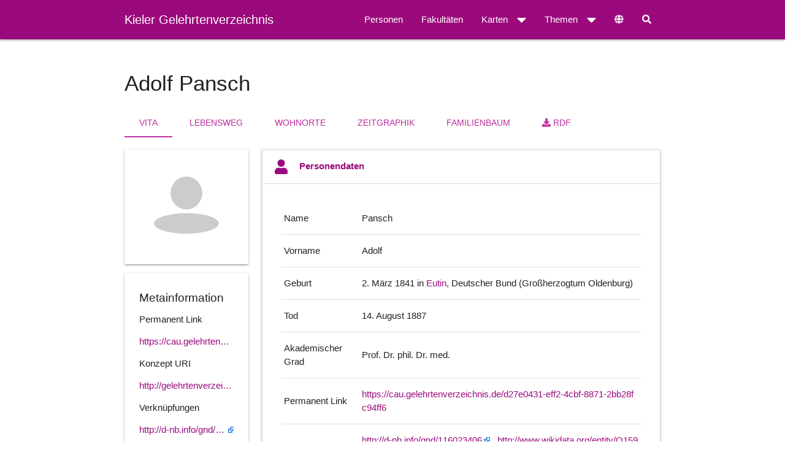

--- FILE ---
content_type: text/html;charset=utf-8
request_url: https://cau.gelehrtenverzeichnis.de/person/d27e0431-eff2-4cbf-8871-2bb28fc94ff6
body_size: 6398
content:
<!DOCTYPE html>

<html lang="de">
<head>
    <meta http-equiv="Content-Type" content="text/html; charset=utf-8"/>
    <meta name="viewport" content="width=device-width, initial-scale=1">
    <link rel="shortcut icon" href="/static/tODFclvXzjEBIExhlF7PychlaKxb5Lhbi4JhQf5OdCj.ico" type="image/x-icon"/>
    <title>Adolf Pansch</title>
    <link rel="alternate" hreflang="de-DE"
          href="https://cau.gelehrtenverzeichnis.de/person/d27e0431-eff2-4cbf-8871-2bb28fc94ff6?lang=de"/>
    <link rel="alternate" hreflang="en-US"
          href="https://cau.gelehrtenverzeichnis.de/person/d27e0431-eff2-4cbf-8871-2bb28fc94ff6?lang=en"/>
    <meta property="og:url" content="https://cau.gelehrtenverzeichnis.de/person/d27e0431-eff2-4cbf-8871-2bb28fc94ff6"/>
    

    <link href="/static/4kciACdLtQ0oNCu0c6ABIDJLajlUTkquxgPwAVxPrNc.css" type="text/css" rel="stylesheet" media="screen, projection" />

<link href="/static/LSATSnEgZrMw069t8Tfd5JwYcvfDY6KGIGfut2FkENd.css" type="text/css" rel="stylesheet" media="screen, projection" />


<script src="/static/SOX0f9uLmSuF1xu6YwZHb0ZnmH1S92cajpP3qvL26uS.js" type="text/javascript" ></script>
<link href="/static/76PW7YzyEqYHFODlBS21ted35Xe5PjNuUo77IC4qq8V.css" type="text/css" rel="stylesheet" media="screen, projection" />
<link href="/static/YyRKfT74nlN8gKU1DbHGOdAz0Q5Iu6tOSpdY18aUFmV.css" type="text/css" rel="stylesheet" media="screen, projection" />
<link href="/static/uneEAcPRlG3dMLwWJ1M6XiMbFsOa7l2FisIKDFzaAvk.css" type="text/css" rel="stylesheet" media="screen, projection" />

    
    <meta name="layout" content="main">
    
    
    


</head>

<body vocab="http://schema.org/" typeof="WebPage">

<main>
    


<!-- begin navbar  -->
<div id="nav-wrap">
    <nav id="navbar-primary" class="pushpin">
        <div class="nav-wrapper container"><div class="row"><div class="col s12">
            <a href="/" class="brand-logo">Kieler Gelehrtenverzeichnis</a>
            <a href="#" data-target="mobile-nav" class="sidenav-trigger"><i class="fa fa-bars"></i></a>
            <ul class="right">
                <li><a href="#" id="searchform-open" title="Suche"><i class="fa fa-search"></i></a></li>
            </ul>
            <ul class="right hide-on-med-and-down">
                <li class="">
                    <a href="/persons" class="nav-link">Personen</a>
                </li>
                <li class="">
                    <a href="/faculties" class="nav-link">Fakultäten</a>
                </li>
                <li class="">
                    <a class="dropdown-trigger" href="#!" data-target="maps">Karten<i class="fa fa-caret-down right"></i></a>
                </li>

                <li class="">
                    <a class="dropdown-trigger" href="#!" data-target="misc">Themen<i class="fas fa-caret-down right"></i></a>
                </li>
                <li><a class="dropdown-trigger" id="language-settings" href="#!" data-target="language-select" title="Sprache"><i class="fa fa-globe"></i></a></li>
            </ul>
        </div></div></div>
        <form action="/persons" method="get" name="searchform-nav" class="hide" id="searchform-nav" >
            <div class="input-field">
                <i class="search-submit prefix fa fa-search white-text"></i>
                <input type="text" id="person-input-nav" class="autocomplete person-input" name="search" value="" autocomplete="off" placeholder="Personensuche">
                <a class="close" href="#"><i class="fa fa-times"></i></a>
            </div>
        </form>
    </nav>
</div>

<ul class="sidenav" id="mobile-nav">
    <li><div class="user-view">
        <a href="/"><img class="circle" src="/static/uwnImIWjT4eVO7XUR4pXrbNPIIYI9suv0f4ZQZFUlXj.svg"></a>
        <a href="/"><span class="name">Kieler Gelehrtenverzeichnis</span></a>
        <a href="/"><span class="email">Kieler Professorinnen und Professoren von 1919 bis 1965</span></a>
    </div></li>
    <li><div class="divider"></div></li>
    <li><a class="subheader">Menü</a></li>
    <li class="">
        <a href="/persons" class="nav-link">Personen</a>
    </li>
    <li class="">
        <a href="/faculties" class="nav-link">Fakultäten</a>
    </li>
    <li class="no-padding">
        <ul class="collapsible collapsible-accordion">
            <li class="">
                <a class="collapsible-header">Karten<i class="fa fa-caret-down right"></i></a>
                <div class="collapsible-body">
                    <ul>
                        <li class=""><a href="/map/residences" class="dropdown-item">Wohnorte in Kiel</a></li>
                        <li class=""><a href="/map/lifestations" class="dropdown-item">Bekannte Lebensstationen</a></li>
                    </ul>
                </div>
            </li>
        </ul>
    </li>
    <li class="no-padding">
        <ul class="collapsible collapsible-accordion">
            <li class="">
                <a class="collapsible-header">Themen<i class="fa fa-caret-down right"></i></a>
                <div class="collapsible-body">
                    <ul>
                        <li><a class="subheader">Die Universität</a></li>
                        <li><a href="/topics/ns" class="dropdown-item">Drittes Reich</a></li>
                        <li><a href="/topics/women" class="dropdown-item">Frauen</a></li>
                        <li><a href="/topics/buildings" class="dropdown-item">Gebäude</a></li>
                        <li class="divider"></li>
                        <li><a class="subheader">Kieler Professoren</a></li>
                        <li><a href="/topics/herkunft" class="dropdown-item">Herkunft</a></li>
                        <li><a href="/topics/konfession" class="dropdown-item">Konfession</a></li>
                        <li><a href="/topics/berufungsalter" class="dropdown-item">Berufungsalter</a></li>
                        <li><a href="/topics/ehrungen" class="dropdown-item">Ehrungen</a></li>
                        <li><a href="/topics/zunahme" class="dropdown-item">Zunahme der Professorenschaft</a></li>
                        <li><a href="/topics/kriegsteilnehmer" class="dropdown-item">Professoren als Kriegsteilnehmer</a></li>
                        <li class="divider"></li>
                        <li><a href="/wordCloud/index" class="dropdown-item">Wörterwolke</a></li>
                        <li><a href="/topics/license" class="dropdown-item">Lizenz</a></li>
                        <li><a href="/topics/about" class="dropdown-item">Über uns</a></li>
                    </ul>
                </div>
            </li>
        </ul>
    </li>
    <li><div class="divider"></div></li>
    <li><a class="subheader">Sprache</a></li>
    <li><a href="?lang=de" class="nav-link"><img src="/static/qGdn6t5pZ5JJicg7CVU4jzna5GeYWF4frFsczR0hOAM.png" alt="Deutsch" class="margin-right"/> Deutsch</a></li>
    <li><a href="?lang=en" class="nav-link"><img src="/static/Qy3s3BgsXWEBNqidRO0guB7SLY6tQrl5rO86wIVi7nq.png" alt="English" class="margin-right"/> Englisch</a></li>
</ul>

<ul class="dropdown-content" id="misc">
    <li><a class="subheader">Die Universität</a></li>
    <li><a href="/topics/ns" class="dropdown-item">Drittes Reich</a></li>
    <li><a href="/topics/women" class="dropdown-item">Frauen</a></li>
    <li><a href="/topics/buildings" class="dropdown-item">Gebäude</a></li>
    <li class="divider"></li>
    <li><a class="subheader">Kieler Professoren</a></li>
    <li><a href="/topics/herkunft" class="dropdown-item">Herkunft</a></li>
    <li><a href="/topics/konfession" class="dropdown-item">Konfession</a></li>
    <li><a href="/topics/berufungsalter" class="dropdown-item">Berufungsalter</a></li>
    <li><a href="/topics/ehrungen" class="dropdown-item">Ehrungen</a></li>
    <li><a href="/topics/zunahme" class="dropdown-item">Zunahme der Professorenschaft</a></li>
    <li><a href="/topics/kriegsteilnehmer" class="dropdown-item">Professoren als Kriegsteilnehmer</a></li>
    <li class="divider"></li>
    <li><a href="/wordCloud/index" class="dropdown-item">Wörterwolke</a></li>
    <li><a href="/topics/license" class="dropdown-item">Lizenz</a></li>
    <li><a href="/topics/about" class="dropdown-item">Über uns</a></li>
</ul>

<ul class="dropdown-content" id="maps">
    <li><a href="/map/residences" class="dropdown-item">Wohnorte in Kiel</a></li>
    <li><a href="/map/lifestations" class="dropdown-item">Bekannte Lebensstationen</a></li>
</ul>

<ul class="dropdown-content" id="language-select">
  <li><a href="?lang=de" class="nav-link"><img src="/static/qGdn6t5pZ5JJicg7CVU4jzna5GeYWF4frFsczR0hOAM.png" alt="Deutsch"/> Deutsch</a></li>
  <li><a href="?lang=en" class="nav-link"><img src="/static/Qy3s3BgsXWEBNqidRO0guB7SLY6tQrl5rO86wIVi7nq.png" alt="English"/> Englisch</a></li>
</ul>
<!-- end navbar  -->


<div id="page-content" class="container" property="about" typeof="Person">

    <div class="row">
        <div class="col s12">
            <h2 property="name">Adolf Pansch</h2>
            <ul class="tabs" id="person-bar">
    <li class="tab">
        <a href="/person/d27e0431-eff2-4cbf-8871-2bb28fc94ff6" target="_self" class="active">Vita</a>
    </li>
    <li class="tab">
        <a href="/person/lifeStations/d27e0431-eff2-4cbf-8871-2bb28fc94ff6" target="_self" class="">Lebensweg</a>
    </li>
    <li class="tab">
        <a href="/person/residences/d27e0431-eff2-4cbf-8871-2bb28fc94ff6" target="_self" class="">Wohnorte</a>
    </li>
    <li class="tab">
        <a href="/person/timeline/d27e0431-eff2-4cbf-8871-2bb28fc94ff6" target="_self" class="">Zeitgraphik</a>
    </li>
    <li class="tab">
        <a href="/person/familyTree/d27e0431-eff2-4cbf-8871-2bb28fc94ff6" target="_self" class="">Familienbaum</a>
    </li>
    <li class="tab">
        <a href="/data/about/d27e0431-eff2-4cbf-8871-2bb28fc94ff6" target="_blank"><i class="fa fa-download"></i> RDF</a>
    </li>
</ul>
        </div>
    </div>
    

    
    <div class="row">
        <div class="col s12 m4 l4 xl3">

            <div class="card">

                <div class="card-content center-align">
                
                    <img src="/static/YtTdA10ShT2OPhR07Ea7CXUqtdxj2hMdC74DlNJsLdY.svg" property="image" class="responsive-img hoverable" id="img-col" />
                
                </div>
                
            </div>
            <div class="card hide-on-small-only">
                <div class="card-content">
                    <span class="card-title">Metainformation</span>
                    <div>Permanent Link</div>
                    <p><a href="/d27e0431-eff2-4cbf-8871-2bb28fc94ff6" class="truncate clipboard" title="https://cau.gelehrtenverzeichnis.de/d27e0431-eff2-4cbf-8871-2bb28fc94ff6">https://cau.gelehrtenverzeichnis.de//d27e0431-eff2-4cbf-8871-2bb28fc94ff6</a></p>
                    <div>Konzept URI</div>
                    <p><a href="/d27e0431-eff2-4cbf-8871-2bb28fc94ff6" class="truncate clipboard" title="http://gelehrtenverzeichnis.de//d27e0431-eff2-4cbf-8871-2bb28fc94ff6">http://gelehrtenverzeichnis.de/d27e0431-eff2-4cbf-8871-2bb28fc94ff6</a></p>
                    
                        <div>Verknüpfungen</div>
                                <p><a href="http://d-nb.info/gnd/116023406" class="truncate external" title="http://d-nb.info/gnd/116023406">http://d-nb.info/gnd/116023406</a>
                                <br>
                                    <a href="http://www.wikidata.org/entity/Q15989586" class="truncate external" title="http://www.wikidata.org/entity/Q15989586">http://www.wikidata.org/entity/Q15989586</a></p>
                    
                </div>
            </div>
            <div class="card hide-on-small-only">
                <div class="card-content">
                    <span class="card-title">Optionen</span>
                    <div id="slider-area"></div>
                </div>
            </div>
        </div>
        <div class="col s12 m8 l8 xl9">
            <ul class="collapsible expandable">
                <li id="gen-data-panel" class="active">
                    <div class="collapsible-header"><i class="fa fa-user"></i>Personendaten</div>
                    <div class="collapsible-body">
                        <table>
                            <thead></thead>
                            <tbody>
                            
                                <tr><td>Name</td>
                                    <td property="familyName">Pansch </td></tr>
                            

                            
                                <tr><td>Vorname</td>
                                    <td property="givenName">Adolf</td></tr>
                            

                            

                            
                                <tr><td>Geburt</td>
                                    <td>
                                        <time property='birthDate' datetime=1841-03-02>2. März 1841</time> in <a href="/place/http%3A//gov.genealogy.net/EUTTINJO54HD">Eutin</a>, Deutscher Bund (Großherzogtum Oldenburg)
                                    </td>
                                </tr>
                            

                            
                                <tr><td>Tod</td>
                                    <td>
                                        <time property='deathDate' datetime=1887-08-14>14. August 1887</time>
                                    </td>
                                </tr>
                            

                            
                                <tr><td>Akademischer Grad</td>
                                    <td property="honorificPrefix">Prof. Dr. phil. Dr. med.</td></tr>
                            

                            

                            

                            


                            <tr><td>Permanent Link</td>
                                <td><a href="/d27e0431-eff2-4cbf-8871-2bb28fc94ff6" class="break-all">https://cau.gelehrtenverzeichnis.de/d27e0431-eff2-4cbf-8871-2bb28fc94ff6</a></td></tr>
                            
                                <tr><td>Verknüpfungen</td>
                                    <td>
                                        <a href="http://d-nb.info/gnd/116023406" class="external">http://d-nb.info/gnd/116023406</a>
                                        ,
                                            <a href="http://www.wikidata.org/entity/Q15989586" class="break-all external">http://www.wikidata.org/entity/Q15989586</a>
                                        
                                    </td>
                                </tr>
                            
                            </tbody>
                        </table>
                    </div>
                </li>
                
                
                    <li>
                        <div class="collapsible-header" id="panel-title-studies"><i class="fa fa-university"></i>Studium</div>
                        <div class="collapsible-body">
                            <table>
                                <thead>
                                <tr>
                                    <th>Zeitraum</th>
                                    <th>Beschreibung</th>
                                </tr>
                                </thead>
                                <tbody>
                                
                                    <tr id='table-row-highlight-0' class='table-row-highlighting'><td class='time-col'>1864</td><td>Dr. phil.  in <a href="/place/http%3A//gov.genealogy.net/adm_145202">Halle</a></td></tr>

                                    <tr id='table-row-highlight-1'><td class='time-col'>1866</td><td>Dr. med.  in <a href="/place/http%3A//gov.genealogy.net/BERLINJO62PM">Kiel</a></td></tr>

                                
                                </tbody>
                            </table>
                        </div>
                    </li>
                
                
                    <li>
                        <div class="collapsible-header" id="panel-title-qp"><i class="fa fa-file-alt"></i>Qualifikationsschriften</div>
                        <div class="collapsible-body">
                            <table>
                                <thead>
                                <tr>
                                    <th>Zeitraum</th>
                                    <th>Beschreibung</th>
                                </tr>
                                </thead>
                                <tbody>
                                
                                    <tr id="table-row-highlight-2" class="table-row-highlighting">
                                        
                                        <td class="time-col" about="#30bed2b7-0c05-432e-ba64-67170cc5692cW">1864
                                        </td><td>
                                        
                                            Dissertation:
                                        
                                        
                                    </td>
                                    </tr>
                                
                                    <tr id="table-row-highlight-3" class="">
                                        
                                        <td class="time-col" about="#23f0fc5a-14ff-4744-a433-e1576f8678c3W">1866
                                        </td><td>
                                        
                                            Dissertation:
                                        
                                        <a href="/59df2027-adfd-74d0-a99c-4d5d6d0938f6">Medizinische Fakultät</a>, <a href="/98870ad2-908f-493a-87fe-ead107b3a5d1">Christian-Albrechts-Universität zu Kiel</a>, <a href="/98870ad2-908f-493a-87fe-ead107b3a5d1">Christian-Albrechts-Universität zu Kiel</a>
                                    </td>
                                    </tr>
                                
                                </tbody>
                            </table>
                        </div>
                    </li>
                
                
                    <li>
                        <div class="collapsible-header" id="panel-title-acc-occ"><i class="fa fa-graduation-cap"></i>Akademische Karriere</div>
                        <div class="collapsible-body">
                            <table>
                                <thead>
                                <tr>
                                    <th>Zeitraum</th>
                                    <th>Typ</th>
                                    <th>Beschreibung</th>
                                </tr>
                                </thead>
                                <tbody>
                                
                                    <tr id='table-row-highlight-4' class='table-row-highlighting'><td class='time-col'>1865 - 1887</td><td></td><td>Prosektor: <a href="/05d4bfa5-7c6f-46bc-8f8b-fb5ae50b22d1">Anatomisches Theater und Museum</a>  in <a href="/place/http%3A//gov.genealogy.net/BERLINJO62PM">Kiel</a></td></tr>

                                
                                    <tr id='table-row-highlight-5'><td class='time-col'>1866 - 1876</td><td></td><td>Privatdozent: <a href="/05d4bfa5-7c6f-46bc-8f8b-fb5ae50b22d1">Anatomisches Theater und Museum</a>, <a href="/59df2027-adfd-74d0-a99c-4d5d6d0938f6">Medizinische Fakultät</a>, <a href="/98870ad2-908f-493a-87fe-ead107b3a5d1">Christian-Albrechts-Universität zu Kiel</a>  in <a href="/place/http%3A//gov.genealogy.net/BERLINJO62PM">Kiel</a></td></tr>

                                
                                    <tr id='table-row-highlight-6' class='table-row-highlighting'><td class='time-col'>1876 - 1887</td><td></td><td>ao. Professor für Anatomie: <a href="/e84efc86-4bf7-48e4-a94f-510a47342eba">Anatomisches Institut und Museum</a>, <a href="/59df2027-adfd-74d0-a99c-4d5d6d0938f6">Medizinische Fakultät</a>, <a href="/98870ad2-908f-493a-87fe-ead107b3a5d1">Christian-Albrechts-Universität zu Kiel</a>  in <a href="/place/http%3A//gov.genealogy.net/BERLINJO62PM">Kiel</a></td></tr>

                                
                                
                                </tbody>
                            </table>
                        </div>
                    </li>
                
                
                
                
                
                
                    <li>
                        <div class="collapsible-header"><i class="fa fa-sticky-note"></i>Biographische Notizen</div>
                        <div class="collapsible-body">
                            <div property="description" class="panel-row-gray">
                                PANSCH, Adolf, geb. 2. März 1841 in Eutin* 1864 Dr. phil. Halle* 1. Juli 1865 Prosektor in Kiel, 1866 Dr. med. und Privatdoz., nahm 1869/70 an der deutschen Nordpolexpedition teil, 18. Okt. 1876 außerord. Prof. für Anatomie unter Beibehaltung seines Amtes als Prosektor* gest. 14. Aug. 1887. (III B a 32).

Pansch war im Jahre 1869/70 Teilnehmer an der deutschen Nordpolexpedition (Volbehr/Weyl, S. 94).
                            </div>
                        </div>
                    </li>
                
                
                
                    <li>
                        <div class="collapsible-header"><i class="fa fa-book"></i>Literatur</div>
                        <div class="collapsible-body">
                            <table>
                                <tbody>
                                
                                    <tr><td>Volbehr/Weyl, S. 94, 111.</td></tr>
                                
                                </tbody>
                            </table>
                        </div>
                    </li>
                
                
                
            </ul>
        </div>
    </div>
    <div class="row">
        <div class="col s12">
            <a href="/topics/abbreviations">Verwendete Abkürzungen</a>
        </div>
    </div>
</div>



</main>


<footer class="page-footer">
    <div class="container">
        <div class="row">
            <div class="col m8">
                <p><small>Das Kieler Gelehrtenverzeichnis wird unter der Open Database License zur Verfügung gestellt: <a href="http://opendatacommons.org/licenses/odbl/1.0/" target="_blank">http://opendatacommons.org/licenses/odbl/1.0/</a>. Alle Rechte an einzelnen Inhalten der Datenbank sind unter der Database Contents License lizenziert: <a href="http://opendatacommons.org/licenses/dbcl/1.0/" target="_blank">http://opendatacommons.org/licenses/dbcl/1.0/</a> Diese Lizenz gilt nicht für die verwendeten Bilder. Sofern nicht anders angegeben sind die verwendeten Bilder urheberrechtlich geschützt.</small></p>
                <p><small>Powered by <a href="https://cau-git.rz.uni-kiel.de/scholy">Scholy</a> - A linked open data platform for managing scholar directories.</small></p>
            </div>
            <div class="col m4 right-align">
                <p>
                    <a href="https://www.uni-kiel.de/de/impressum/">Impressum</a>
                    -
                    <a href="/index/contact">Kontakt</a>
                </p>
                
            </div>
        </div>
    </div>
</footer>

<script src="/static/YmRctRAVchPEf7ltX3ks9pLdetmRXv2fIeeCaZG76mR.js" type="text/javascript" ></script>
<script src="/static/pvKV7jFxChPv9HJAAxWyeznxmBfDahFVVySukXWUEf2.js" type="text/javascript" ></script>



<script src="/static/MPZgDQXzjBXSIpUbAjcMCld7sTekEACdXWlKj1bIh0O.js" type="text/javascript" ></script>

<script src="/static/RngsNcaoVGJygZ2ODrXKLjTJ7UITs8BOikVAxyz8vf7.js" type="text/javascript" ></script>
<script src="/static/b9r4pieSFKt158hIT7i8syTdJdN9aJWiiNQLK9tJb0h.js" type="text/javascript" ></script>
<script src="/static/SRn75Kh3pHWMvBJ7354FTSoOwOOfDo50DbRI1iayXoM.js" type="text/javascript" ></script>
<script type="text/javascript">
    /*$(document).ready(function(){
        // load popover tooltips for lifestations with scholy:description
        //$('[data-toggle="popover"]').popover();
    });*/
    var amounts = [2, 2, 3, 0, 0, 0];
    var found = false;
    var widthIndex;
    for(var i = 0; i < amounts.length; i++) {
        if(amounts[i]>0) {
            found = true;
            widthIndex = i;
            break;
        }
    }
    if(found) {
        $("#slider-area").html(getSliderHtml());
        var panelIds = [
            "panel-title-studies",
            "panel-title-qp",
            "panel-title-acc-occ",
            "panel-title-other",
            "panel-title-tributes",
            "panel-title-pub"];
        var panelTexts = [
            '<i class="fa fa-university"></i>Studium',
            '<i class="fa fa-university"></i>Studium für das Jahr ',
            '<i class="fa fa-file-alt"></i>Qualifikationsschriften',
            '<i class="fa fa-file-alt"></i>Qualifikationsschriften für das Jahr ',
            '<i class="fa fa-graduation-cap"></i>Akademische Karriere',
            '<i class="fa fa-graduation-cap"></i>Akademische Karriere für das Jahr ',
            '<i class="fa fa-info-circle"></i>Weitere Informationen',
            '<i class="fa fa-info-circle"></i>Weitere Informationen für das Jahr ',
            '<i class="fa fa-award"></i>Ehrungen',
            '<i class="fa fa-award"></i>Ehrungen für das Jahr ',
            '<i class="fa fa-book"></i>Veröffentlichungen',
            '<i class="fa fa-book"></i>Veröffentlichungen für das Jahr ']
        var sliderTexts = [
            'Filtern nach Jahren',
            'Die Anzeige kann auf ein Jahr beschränkt werden.',
            'Markieren statt einblenden',
            'Einträge nicht entfernen, sondern die gewünschte Auswahl hervorheben'];
        var chooseYearText = '<h4>Wählen Sie ein Jahr:</h4>';
        initSlider("slider-div",
            amounts,
            [-1, 1864, 1865, 1866, 1867, 1876, 1877, 1888, 1887],
            [[0, 1], [1, 2], [1, 4], [3, 4, 5], [4, 5], [4, 6], [4, 6], [], []],
            "slider-area"
        );
    }
</script><script type="text/javascript">
$('document').ready(function() {
initAutocomplete("/persons/autocomplete");
});
</script>

</body>
</html>


--- FILE ---
content_type: application/javascript
request_url: https://cau.gelehrtenverzeichnis.de/static/MPZgDQXzjBXSIpUbAjcMCld7sTekEACdXWlKj1bIh0O.js
body_size: 28061
content:
/*
* debouncedresize: special jQuery event that happens once after a window resize
*
* latest version and complete README available on Github:
* https://github.com/louisremi/jquery-smartresize
*
* Copyright 2012 @louis_remi
* Licensed under the MIT license.
*
* This saved you an hour of work?
* Send me music http://www.amazon.co.uk/wishlist/HNTU0468LQON
*/
if (typeof jQuery !== 'undefined') {
    (function ($) {
        var $event = $.event,
            $special,
            resizeTimeout;
        $special = $event.special.debouncedresize = {
            setup: function () {
                $(this).on("resize", $special.handler);
            },
            teardown: function () {
                $(this).off("resize", $special.handler);
            },
            handler: function (event, execAsap) {
                // Save the context
                var context = this,
                    args = arguments,
                    dispatch = function () {
                        // set correct event type
                        event.type = "debouncedresize";
                        $event.dispatch.apply(context, args);
                    };
                if (resizeTimeout) {
                    clearTimeout(resizeTimeout);
                }
                execAsap ?
                    dispatch() :
                    resizeTimeout = setTimeout(dispatch, $special.threshold);
            },
            threshold: 150
        };
    })(jQuery);
} else {
    console.log("debouncedResize: jQuery undefined");
}
!function(t){if("object"==typeof exports&&"undefined"!=typeof module)module.exports=t();else if("function"==typeof define&&define.amd)define([],t);else{var n;"undefined"!=typeof window?n=window:"undefined"!=typeof global?n=global:"undefined"!=typeof self&&(n=self),n.chroniton=t()}}(function(){var t;return function n(t,e,r){function u(a,o){if(!e[a]){if(!t[a]){var s="function"==typeof require&&require;if(!o&&s)return s(a,!0);if(i)return i(a,!0);var c=new Error("Cannot find module '"+a+"'");throw c.code="MODULE_NOT_FOUND",c}var l=e[a]={exports:{}};t[a][0].call(l.exports,function(n){var e=t[a][1][n];return u(e?e:n)},l,l.exports,n,t,e,r)}return e[a].exports}for(var i="function"==typeof require&&require,a=0;a<r.length;a++)u(r[a]);return u}({1:[function(n,e){!function(){function n(t,n){if(n in t)return n;n=n.charAt(0).toUpperCase()+n.slice(1);for(var e=0,r=Zr.length;r>e;++e){var u=Zr[e]+n;if(u in t)return u}}function r(t){return Pr(t,Wr),t}function u(t){return"function"==typeof t?t:function(){return $r(t,this)}}function i(t,n){function e(){this.removeAttribute(t)}function r(){this.removeAttributeNS(t.space,t.local)}function u(){this.setAttribute(t,n)}function i(){this.setAttributeNS(t.space,t.local,n)}function a(){var e=n.apply(this,arguments);null==e?this.removeAttribute(t):this.setAttribute(t,e)}function o(){var e=n.apply(this,arguments);null==e?this.removeAttributeNS(t.space,t.local):this.setAttributeNS(t.space,t.local,e)}return t=Fr.ns.qualify(t),null==n?t.local?r:e:"function"==typeof n?t.local?o:a:t.local?i:u}function a(t){return t.trim().replace(/\s+/g," ")}function o(t){return new RegExp("(?:^|\\s+)"+Fr.requote(t)+"(?:\\s+|$)","g")}function s(t){return(t+"").trim().split(/^|\s+/)}function c(t,n){function e(){for(var e=-1;++e<u;)t[e](this,n)}function r(){for(var e=-1,r=n.apply(this,arguments);++e<u;)t[e](this,r)}t=s(t).map(l);var u=t.length;return"function"==typeof n?r:e}function l(t){var n=o(t);return function(e,r){if(u=e.classList)return r?u.add(t):u.remove(t);var u=e.getAttribute("class")||"";r?(n.lastIndex=0,n.test(u)||e.setAttribute("class",a(u+" "+t))):e.setAttribute("class",a(u.replace(n," ")))}}function f(t,n,e){function r(){this.style.removeProperty(t)}function u(){this.style.setProperty(t,n,e)}function i(){var r=n.apply(this,arguments);null==r?this.style.removeProperty(t):this.style.setProperty(t,r,e)}return null==n?r:"function"==typeof n?i:u}function h(t,n){function e(){delete this[t]}function r(){this[t]=n}function u(){var e=n.apply(this,arguments);null==e?delete this[t]:this[t]=e}return null==n?e:"function"==typeof n?u:r}function g(t){return"function"==typeof t?t:(t=Fr.ns.qualify(t)).local?function(){return this.ownerDocument.createElementNS(t.space,t.local)}:function(){return this.ownerDocument.createElementNS(this.namespaceURI,t)}}function p(){var t=this.parentNode;t&&t.removeChild(this)}function d(t,n){for(var e in n)Object.defineProperty(t.prototype,e,{value:n[e],enumerable:!1})}function m(){this._=Object.create(null)}function v(t){return(t+="")===Kr||t[0]===Qr?Qr+t:t}function y(t){return(t+="")[0]===Qr?t.slice(1):t}function b(t){return v(t)in this._}function w(t){return(t=v(t))in this._&&delete this._[t]}function M(){var t=[];for(var n in this._)t.push(y(n));return t}function _(){var t=0;for(var n in this._)++t;return t}function x(){for(var t in this._)return!1;return!0}function k(){this._=Object.create(null)}function A(t){return{__data__:t}}function S(t){return function(){return Br(this,t)}}function T(t,n){return n>t?-1:t>n?1:t>=n?0:0/0}function D(t){return arguments.length||(t=T),function(n,e){return n&&e?t(n.__data__,e.__data__):!n-!e}}function N(){}function C(){}function L(t){function n(){for(var n,r=e,u=-1,i=r.length;++u<i;)(n=r[u].on)&&n.apply(this,arguments);return t}var e=[],r=new m;return n.on=function(n,u){var i,a=r.get(n);return arguments.length<2?a&&a.on:(a&&(a.on=null,e=e.slice(0,i=e.indexOf(a)).concat(e.slice(i+1)),r.remove(n)),u&&e.push(r.set(n,{on:u})),t)},n}function z(){Fr.event.preventDefault()}function q(){for(var t,n=Fr.event;t=n.sourceEvent;)n=t;return n}function j(t){for(var n=new C,e=0,r=arguments.length;++e<r;)n[arguments[e]]=L(n);return n.of=function(e,r){return function(u){try{var i=u.sourceEvent=Fr.event;u.target=t,Fr.event=u,n[u.type].apply(e,r)}finally{Fr.event=i}}},n}function E(t,n,e){function r(){var n=this[a];n&&(this.removeEventListener(t,n,n.$),delete this[a])}function u(){var u=s(n,Hr(arguments));r.call(this),this.addEventListener(t,this[a]=u,u.$=e),u._=n}function i(){var n,e=new RegExp("^__on([^.]+)"+Fr.requote(t)+"$");for(var r in this)if(n=r.match(e)){var u=this[r];this.removeEventListener(n[1],u,u.$),delete this[r]}}var a="__on"+t,o=t.indexOf("."),s=F;o>0&&(t=t.slice(0,o));var c=tu.get(t);return c&&(t=c,s=O),o?n?u:r:n?N:i}function F(t,n){return function(e){var r=Fr.event;Fr.event=e,n[0]=this.__data__;try{t.apply(this,n)}finally{Fr.event=r}}}function O(t,n){var e=F(t,n);return function(t){var n=this,r=t.relatedTarget;r&&(r===n||8&r.compareDocumentPosition(n))||e.call(n,t)}}function H(t,n){for(var e=0,r=t.length;r>e;e++)for(var u,i=t[e],a=0,o=i.length;o>a;a++)(u=i[a])&&n(u,a,e);return t}function Y(t){return Pr(t,nu),t}function U(t){var n,e;return function(r,u,i){var a,o=t[i].update,s=o.length;for(i!=e&&(e=i,n=0),u>=n&&(n=u+1);!(a=o[n])&&++n<s;);return a}}function I(t){return"function"==typeof t?t:function(){return Rr(t,this)}}function V(t){return"function"==typeof t?t:function(){return t}}function P(){return 0}function Z(t){return t>1?ou:-1>t?-ou:Math.asin(t)}function R(t,n,e){return(e[0]-n[0])*(t[1]-n[1])<(e[1]-n[1])*(t[0]-n[0])}function $(t,n,e,r){var u=t[0],i=e[0],a=n[0]-u,o=r[0]-i,s=t[1],c=e[1],l=n[1]-s,f=r[1]-c,h=(o*(s-c)-f*(u-i))/(f*a-o*l);return[u+h*a,s+h*l]}function X(t){var n=t[0],e=t[t.length-1];return!(n[0]-e[0]||n[1]-e[1])}function B(t){return t.innerRadius}function W(t){return t.outerRadius}function J(t){return t.startAngle}function G(t){return t.endAngle}function K(t){return t&&t.padAngle}function Q(t,n,e,r){return(t-e)*n-(n-r)*t>0?0:1}function tn(t,n,e,r,u){var i=t[0]-n[0],a=t[1]-n[1],o=(u?r:-r)/Math.sqrt(i*i+a*a),s=o*a,c=-o*i,l=t[0]+s,f=t[1]+c,h=n[0]+s,g=n[1]+c,p=(l+h)/2,d=(f+g)/2,m=h-l,v=g-f,y=m*m+v*v,b=e-r,w=l*g-h*f,M=(0>v?-1:1)*Math.sqrt(b*b*y-w*w),_=(w*v-m*M)/y,x=(-w*m-v*M)/y,k=(w*v+m*M)/y,A=(-w*m+v*M)/y,S=_-p,T=x-d,D=k-p,N=A-d;return S*S+T*T>D*D+N*N&&(_=k,x=A),[[_-s,x-c],[_*e/b,x*e/b]]}function nn(t){return t}function en(){return!0}function rn(t){return t[0]}function un(t){return t[1]}function an(t){function n(n){function a(){c.push("M",i(t(l),o))}for(var s,c=[],l=[],f=-1,h=n.length,g=V(e),p=V(r);++f<h;)u.call(this,s=n[f],f)?l.push([+g.call(this,s,f),+p.call(this,s,f)]):l.length&&(a(),l=[]);return l.length&&a(),c.length?c.join(""):null}var e=rn,r=un,u=en,i=on,a=i.key,o=.7;return n.x=function(t){return arguments.length?(e=t,n):e},n.y=function(t){return arguments.length?(r=t,n):r},n.defined=function(t){return arguments.length?(u=t,n):u},n.interpolate=function(t){return arguments.length?(a="function"==typeof t?i=t:(i=gu.get(t)||on).key,n):a},n.tension=function(t){return arguments.length?(o=t,n):o},n}function on(t){return t.join("L")}function sn(t){return on(t)+"Z"}function cn(t){for(var n=0,e=t.length,r=t[0],u=[r[0],",",r[1]];++n<e;)u.push("H",(r[0]+(r=t[n])[0])/2,"V",r[1]);return e>1&&u.push("H",r[0]),u.join("")}function ln(t){for(var n=0,e=t.length,r=t[0],u=[r[0],",",r[1]];++n<e;)u.push("V",(r=t[n])[1],"H",r[0]);return u.join("")}function fn(t){for(var n=0,e=t.length,r=t[0],u=[r[0],",",r[1]];++n<e;)u.push("H",(r=t[n])[0],"V",r[1]);return u.join("")}function hn(t,n){return t.length<4?on(t):t[1]+dn(t.slice(1,-1),mn(t,n))}function gn(t,n){return t.length<3?on(t):t[0]+dn((t.push(t[0]),t),mn([t[t.length-2]].concat(t,[t[1]]),n))}function pn(t,n){return t.length<3?on(t):t[0]+dn(t,mn(t,n))}function dn(t,n){if(n.length<1||t.length!=n.length&&t.length!=n.length+2)return on(t);var e=t.length!=n.length,r="",u=t[0],i=t[1],a=n[0],o=a,s=1;if(e&&(r+="Q"+(i[0]-2*a[0]/3)+","+(i[1]-2*a[1]/3)+","+i[0]+","+i[1],u=t[1],s=2),n.length>1){o=n[1],i=t[s],s++,r+="C"+(u[0]+a[0])+","+(u[1]+a[1])+","+(i[0]-o[0])+","+(i[1]-o[1])+","+i[0]+","+i[1];for(var c=2;c<n.length;c++,s++)i=t[s],o=n[c],r+="S"+(i[0]-o[0])+","+(i[1]-o[1])+","+i[0]+","+i[1]}if(e){var l=t[s];r+="Q"+(i[0]+2*o[0]/3)+","+(i[1]+2*o[1]/3)+","+l[0]+","+l[1]}return r}function mn(t,n){for(var e,r=[],u=(1-n)/2,i=t[0],a=t[1],o=1,s=t.length;++o<s;)e=i,i=a,a=t[o],r.push([u*(a[0]-e[0]),u*(a[1]-e[1])]);return r}function vn(t){if(t.length<3)return on(t);var n=1,e=t.length,r=t[0],u=r[0],i=r[1],a=[u,u,u,(r=t[1])[0]],o=[i,i,i,r[1]],s=[u,",",i,"L",Mn(mu,a),",",Mn(mu,o)];for(t.push(t[e-1]);++n<=e;)r=t[n],a.shift(),a.push(r[0]),o.shift(),o.push(r[1]),_n(s,a,o);return t.pop(),s.push("L",r),s.join("")}function yn(t){if(t.length<4)return on(t);for(var n,e=[],r=-1,u=t.length,i=[0],a=[0];++r<3;)n=t[r],i.push(n[0]),a.push(n[1]);for(e.push(Mn(mu,i)+","+Mn(mu,a)),--r;++r<u;)n=t[r],i.shift(),i.push(n[0]),a.shift(),a.push(n[1]),_n(e,i,a);return e.join("")}function bn(t){for(var n,e,r=-1,u=t.length,i=u+4,a=[],o=[];++r<4;)e=t[r%u],a.push(e[0]),o.push(e[1]);for(n=[Mn(mu,a),",",Mn(mu,o)],--r;++r<i;)e=t[r%u],a.shift(),a.push(e[0]),o.shift(),o.push(e[1]),_n(n,a,o);return n.join("")}function wn(t,n){var e=t.length-1;if(e)for(var r,u,i=t[0][0],a=t[0][1],o=t[e][0]-i,s=t[e][1]-a,c=-1;++c<=e;)r=t[c],u=c/e,r[0]=n*r[0]+(1-n)*(i+u*o),r[1]=n*r[1]+(1-n)*(a+u*s);return vn(t)}function Mn(t,n){return t[0]*n[0]+t[1]*n[1]+t[2]*n[2]+t[3]*n[3]}function _n(t,n,e){t.push("C",Mn(pu,n),",",Mn(pu,e),",",Mn(du,n),",",Mn(du,e),",",Mn(mu,n),",",Mn(mu,e))}function xn(t,n){return(n[1]-t[1])/(n[0]-t[0])}function kn(t){for(var n=0,e=t.length-1,r=[],u=t[0],i=t[1],a=r[0]=xn(u,i);++n<e;)r[n]=(a+(a=xn(u=i,i=t[n+1])))/2;return r[n]=a,r}function An(t){for(var n,e,r,u,i=[],a=kn(t),o=-1,s=t.length-1;++o<s;)n=xn(t[o],t[o+1]),hu(n)<ru?a[o]=a[o+1]=0:(e=a[o]/n,r=a[o+1]/n,u=e*e+r*r,u>9&&(u=3*n/Math.sqrt(u),a[o]=u*e,a[o+1]=u*r));for(o=-1;++o<=s;)u=(t[Math.min(s,o+1)][0]-t[Math.max(0,o-1)][0])/(6*(1+a[o]*a[o])),i.push([u||0,a[o]*u||0]);return i}function Sn(t){return t.length<3?on(t):t[0]+dn(t,An(t))}function Tn(t){for(var n,e,r,u=-1,i=t.length;++u<i;)n=t[u],e=n[0],r=n[1]-ou,n[0]=e*Math.cos(r),n[1]=e*Math.sin(r);return t}function Dn(t){function n(n){function s(){d.push("M",o(t(v),f),l,c(t(m.reverse()),f),"Z")}for(var h,g,p,d=[],m=[],v=[],y=-1,b=n.length,w=V(e),M=V(u),_=e===r?function(){return g}:V(r),x=u===i?function(){return p}:V(i);++y<b;)a.call(this,h=n[y],y)?(m.push([g=+w.call(this,h,y),p=+M.call(this,h,y)]),v.push([+_.call(this,h,y),+x.call(this,h,y)])):m.length&&(s(),m=[],v=[]);return m.length&&s(),d.length?d.join(""):null}var e=rn,r=rn,u=0,i=un,a=en,o=on,s=o.key,c=o,l="L",f=.7;return n.x=function(t){return arguments.length?(e=r=t,n):r},n.x0=function(t){return arguments.length?(e=t,n):e},n.x1=function(t){return arguments.length?(r=t,n):r},n.y=function(t){return arguments.length?(u=i=t,n):i},n.y0=function(t){return arguments.length?(u=t,n):u},n.y1=function(t){return arguments.length?(i=t,n):i},n.defined=function(t){return arguments.length?(a=t,n):a},n.interpolate=function(t){return arguments.length?(s="function"==typeof t?o=t:(o=gu.get(t)||on).key,c=o.reverse||o,l=o.closed?"M":"L",n):s},n.tension=function(t){return arguments.length?(f=t,n):f},n}function Nn(t){return t.source}function Cn(t){return t.target}function Ln(t){return t.radius}function zn(t){return[t.x,t.y]}function qn(t){return function(){var n=t.apply(this,arguments),e=n[0],r=n[1]-ou;return[e*Math.cos(r),e*Math.sin(r)]}}function jn(){return 64}function En(){return"circle"}function Fn(t){var n=Math.sqrt(t/uu);return"M0,"+n+"A"+n+","+n+" 0 1,1 0,"+-n+"A"+n+","+n+" 0 1,1 0,"+n+"Z"}function On(t){for(var n=1;t*n%1;)n*=10;return n}function Hn(t,n,e){return function(){var r=e.apply(n,arguments);return r===n?t:r}}function Yn(){}function Un(t,n,e){return this instanceof Un?(this.h=+t,this.s=+n,void(this.l=+e)):arguments.length<2?t instanceof Un?new Un(t.h,t.s,t.l):Qn(""+t,te,Un):new Un(t,n,e)}function In(t,n,e){function r(t){return t>360?t-=360:0>t&&(t+=360),60>t?i+(a-i)*t/60:180>t?a:240>t?i+(a-i)*(240-t)/60:i}function u(t){return Math.round(255*r(t))}var i,a;return t=isNaN(t)?0:(t%=360)<0?t+360:t,n=isNaN(n)?0:0>n?0:n>1?1:n,e=0>e?0:e>1?1:e,a=.5>=e?e*(1+n):e+n-e*n,i=2*e-a,new Jn(u(t+120),u(t),u(t-120))}function Vn(t,n,e){return this instanceof Vn?(this.h=+t,this.c=+n,void(this.l=+e)):arguments.length<2?t instanceof Vn?new Vn(t.h,t.c,t.l):t instanceof Zn?$n(t.l,t.a,t.b):$n((t=ne((t=Fr.rgb(t)).r,t.g,t.b)).l,t.a,t.b):new Vn(t,n,e)}function Pn(t,n,e){return isNaN(t)&&(t=0),isNaN(n)&&(n=0),new Zn(e,Math.cos(t*=su)*n,Math.sin(t)*n)}function Zn(t,n,e){return this instanceof Zn?(this.l=+t,this.a=+n,void(this.b=+e)):arguments.length<2?t instanceof Zn?new Zn(t.l,t.a,t.b):t instanceof Vn?Pn(t.h,t.c,t.l):ne((t=Jn(t)).r,t.g,t.b):new Zn(t,n,e)}function Rn(t,n,e){var r=(t+16)/116,u=r+n/500,i=r-e/200;return u=Xn(u)*xu,r=Xn(r)*ku,i=Xn(i)*Au,new Jn(Wn(3.2404542*u-1.5371385*r-.4985314*i),Wn(-.969266*u+1.8760108*r+.041556*i),Wn(.0556434*u-.2040259*r+1.0572252*i))}function $n(t,n,e){return t>0?new Vn(Math.atan2(e,n)*cu,Math.sqrt(n*n+e*e),t):new Vn(0/0,0/0,t)}function Xn(t){return t>.206893034?t*t*t:(t-4/29)/7.787037}function Bn(t){return t>.008856?Math.pow(t,1/3):7.787037*t+4/29}function Wn(t){return Math.round(255*(.00304>=t?12.92*t:1.055*Math.pow(t,1/2.4)-.055))}function Jn(t,n,e){return this instanceof Jn?(this.r=~~t,this.g=~~n,void(this.b=~~e)):arguments.length<2?t instanceof Jn?new Jn(t.r,t.g,t.b):Qn(""+t,Jn,In):new Jn(t,n,e)}function Gn(t){return new Jn(t>>16,t>>8&255,255&t)}function Kn(t){return 16>t?"0"+Math.max(0,t).toString(16):Math.min(255,t).toString(16)}function Qn(t,n,e){var r,u,i,a=0,o=0,s=0;if(r=/([a-z]+)\((.*)\)/i.exec(t))switch(u=r[2].split(","),r[1]){case"hsl":return e(parseFloat(u[0]),parseFloat(u[1])/100,parseFloat(u[2])/100);case"rgb":return n(re(u[0]),re(u[1]),re(u[2]))}return(i=Du.get(t))?n(i.r,i.g,i.b):(null==t||"#"!==t.charAt(0)||isNaN(i=parseInt(t.slice(1),16))||(4===t.length?(a=(3840&i)>>4,a=a>>4|a,o=240&i,o=o>>4|o,s=15&i,s=s<<4|s):7===t.length&&(a=(16711680&i)>>16,o=(65280&i)>>8,s=255&i)),n(a,o,s))}function te(t,n,e){var r,u,i=Math.min(t/=255,n/=255,e/=255),a=Math.max(t,n,e),o=a-i,s=(a+i)/2;return o?(u=.5>s?o/(a+i):o/(2-a-i),r=t==a?(n-e)/o+(e>n?6:0):n==a?(e-t)/o+2:(t-n)/o+4,r*=60):(r=0/0,u=s>0&&1>s?0:r),new Un(r,u,s)}function ne(t,n,e){t=ee(t),n=ee(n),e=ee(e);var r=Bn((.4124564*t+.3575761*n+.1804375*e)/xu),u=Bn((.2126729*t+.7151522*n+.072175*e)/ku),i=Bn((.0193339*t+.119192*n+.9503041*e)/Au);return Zn(116*u-16,500*(r-u),200*(u-i))}function ee(t){return(t/=255)<=.04045?t/12.92:Math.pow((t+.055)/1.055,2.4)}function re(t){var n=parseFloat(t);return"%"===t.charAt(t.length-1)?Math.round(2.55*n):n}function ue(t,n){t=Fr.rgb(t),n=Fr.rgb(n);var e=t.r,r=t.g,u=t.b,i=n.r-e,a=n.g-r,o=n.b-u;return function(t){return"#"+Kn(Math.round(e+i*t))+Kn(Math.round(r+a*t))+Kn(Math.round(u+o*t))}}function ie(t,n){var e,r={},u={};for(e in t)e in n?r[e]=ce(t[e],n[e]):u[e]=t[e];for(e in n)e in t||(u[e]=n[e]);return function(t){for(e in r)u[e]=r[e](t);return u}}function ae(t,n){var e,r=[],u=[],i=t.length,a=n.length,o=Math.min(t.length,n.length);for(e=0;o>e;++e)r.push(ce(t[e],n[e]));for(;i>e;++e)u[e]=t[e];for(;a>e;++e)u[e]=n[e];return function(t){for(e=0;o>e;++e)u[e]=r[e](t);return u}}function oe(t,n){return t=+t,n=+n,function(e){return t*(1-e)+n*e}}function se(t,n){var e,r,u,i=Nu.lastIndex=Cu.lastIndex=0,a=-1,o=[],s=[];for(t+="",n+="";(e=Nu.exec(t))&&(r=Cu.exec(n));)(u=r.index)>i&&(u=n.slice(i,u),o[a]?o[a]+=u:o[++a]=u),(e=e[0])===(r=r[0])?o[a]?o[a]+=r:o[++a]=r:(o[++a]=null,s.push({i:a,x:oe(e,r)})),i=Cu.lastIndex;return i<n.length&&(u=n.slice(i),o[a]?o[a]+=u:o[++a]=u),o.length<2?s[0]?(n=s[0].x,function(t){return n(t)+""}):function(){return n}:(n=s.length,function(t){for(var e,r=0;n>r;++r)o[(e=s[r]).i]=e.x(t);return o.join("")})}function ce(t,n){for(var e,r=Fr.interpolators.length;--r>=0&&!(e=Fr.interpolators[r](t,n)););return e}function le(t,n){return n-=t,function(e){return Math.round(t+n*e)}}function fe(t,n){return n=(n-=t=+t)||1/n,function(e){return(e-t)/n}}function he(t,n){return n=(n-=t=+t)||1/n,function(e){return Math.max(0,Math.min(1,(e-t)/n))}}function ge(t,n){return n-(t?Math.ceil(Math.log(t)/Math.LN10):1)}function pe(t,n){var e=Math.pow(10,3*hu(8-n));return{scale:n>8?function(t){return t/e}:function(t){return t*e},symbol:t}}function de(t){var n=t.decimal,e=t.thousands,r=t.grouping,u=t.currency,i=r&&e?function(t,n){for(var u=t.length,i=[],a=0,o=r[0],s=0;u>0&&o>0&&(s+o+1>n&&(o=Math.max(1,n-s)),i.push(t.substring(u-=o,u+o)),!((s+=o+1)>n));)o=r[a=(a+1)%r.length];return i.reverse().join(e)}:nn;return function(t){var e=zu.exec(t),r=e[1]||" ",a=e[2]||">",o=e[3]||"-",s=e[4]||"",c=e[5],l=+e[6],f=e[7],h=e[8],g=e[9],p=1,d="",m="",v=!1,y=!0;switch(h&&(h=+h.substring(1)),(c||"0"===r&&"="===a)&&(c=r="0",a="="),g){case"n":f=!0,g="g";break;case"%":p=100,m="%",g="f";break;case"p":p=100,m="%",g="r";break;case"b":case"o":case"x":case"X":"#"===s&&(d="0"+g.toLowerCase());case"c":y=!1;case"d":v=!0,h=0;break;case"s":p=-1,g="r"}"$"===s&&(d=u[0],m=u[1]),"r"!=g||h||(g="g"),null!=h&&("g"==g?h=Math.max(1,Math.min(21,h)):("e"==g||"f"==g)&&(h=Math.max(0,Math.min(20,h)))),g=qu.get(g)||me;var b=c&&f;return function(t){var e=m;if(v&&t%1)return"";var u=0>t||0===t&&0>1/t?(t=-t,"-"):"-"===o?"":o;if(0>p){var s=Fr.formatPrefix(t,h);t=s.scale(t),e=s.symbol+m}else t*=p;t=g(t,h);var w,M,_=t.lastIndexOf(".");if(0>_){var x=y?t.lastIndexOf("e"):-1;0>x?(w=t,M=""):(w=t.substring(0,x),M=t.substring(x))}else w=t.substring(0,_),M=n+t.substring(_+1);!c&&f&&(w=i(w,1/0));var k=d.length+w.length+M.length+(b?0:u.length),A=l>k?new Array(k=l-k+1).join(r):"";return b&&(w=i(A+w,A.length?l-M.length:1/0)),u+=d,t=w+M,("<"===a?u+t+A:">"===a?A+u+t:"^"===a?A.substring(0,k>>=1)+u+t+A.substring(k):u+(b?t:A+t))+e}}}function me(t){return t+""}function ve(){this._=new Date(arguments.length>1?Date.UTC.apply(this,arguments):arguments[0])}function ye(t,n,e){function r(n){var e=t(n),r=i(e,1);return r-n>n-e?e:r}function u(e){return n(e=t(new Eu(e-1)),1),e}function i(t,e){return n(t=new Eu(+t),e),t}function a(t,r,i){var a=u(t),o=[];if(i>1)for(;r>a;)e(a)%i||o.push(new Date(+a)),n(a,1);else for(;r>a;)o.push(new Date(+a)),n(a,1);return o}function o(t,n,e){try{Eu=ve;var r=new ve;return r._=t,a(r,n,e)}finally{Eu=Date}}t.floor=t,t.round=r,t.ceil=u,t.offset=i,t.range=a;var s=t.utc=be(t);return s.floor=s,s.round=be(r),s.ceil=be(u),s.offset=be(i),s.range=o,t}function be(t){return function(n,e){try{Eu=ve;var r=new ve;return r._=n,t(r,e)._}finally{Eu=Date}}}function we(t){function n(t){function n(n){for(var e,u,i,a=[],o=-1,s=0;++o<r;)37===t.charCodeAt(o)&&(a.push(t.slice(s,o)),null!=(u=Ou[e=t.charAt(++o)])&&(e=t.charAt(++o)),(i=D[e])&&(e=i(n,null==u?"e"===e?" ":"0":u)),a.push(e),s=o+1);return a.push(t.slice(s,o)),a.join("")}var r=t.length;return n.parse=function(n){var r={y:1900,m:0,d:1,H:0,M:0,S:0,L:0,Z:null},u=e(r,t,n,0);if(u!=n.length)return null;"p"in r&&(r.H=r.H%12+12*r.p);var i=null!=r.Z&&Eu!==ve,a=new(i?ve:Eu);return"j"in r?a.setFullYear(r.y,0,r.j):"w"in r&&("W"in r||"U"in r)?(a.setFullYear(r.y,0,1),a.setFullYear(r.y,0,"W"in r?(r.w+6)%7+7*r.W-(a.getDay()+5)%7:r.w+7*r.U-(a.getDay()+6)%7)):a.setFullYear(r.y,r.m,r.d),a.setHours(r.H+(r.Z/100|0),r.M+r.Z%100,r.S,r.L),i?a._:a},n.toString=function(){return t},n}function e(t,n,e,r){for(var u,i,a,o=0,s=n.length,c=e.length;s>o;){if(r>=c)return-1;if(u=n.charCodeAt(o++),37===u){if(a=n.charAt(o++),i=N[a in Ou?n.charAt(o++):a],!i||(r=i(t,e,r))<0)return-1}else if(u!=e.charCodeAt(r++))return-1}return r}function r(t,n,e){_.lastIndex=0;var r=_.exec(n.slice(e));return r?(t.w=x.get(r[0].toLowerCase()),e+r[0].length):-1}function u(t,n,e){w.lastIndex=0;var r=w.exec(n.slice(e));return r?(t.w=M.get(r[0].toLowerCase()),e+r[0].length):-1}function i(t,n,e){S.lastIndex=0;var r=S.exec(n.slice(e));return r?(t.m=T.get(r[0].toLowerCase()),e+r[0].length):-1}function a(t,n,e){k.lastIndex=0;var r=k.exec(n.slice(e));return r?(t.m=A.get(r[0].toLowerCase()),e+r[0].length):-1}function o(t,n,r){return e(t,D.c.toString(),n,r)}function s(t,n,r){return e(t,D.x.toString(),n,r)}function c(t,n,r){return e(t,D.X.toString(),n,r)}function l(t,n,e){var r=b.get(n.slice(e,e+=2).toLowerCase());return null==r?-1:(t.p=r,e)}var f=t.dateTime,h=t.date,g=t.time,p=t.periods,d=t.days,m=t.shortDays,v=t.months,y=t.shortMonths;n.utc=function(t){function e(t){try{Eu=ve;var n=new Eu;return n._=t,r(n)}finally{Eu=Date}}var r=n(t);return e.parse=function(t){try{Eu=ve;var n=r.parse(t);return n&&n._}finally{Eu=Date}},e.toString=r.toString,e},n.multi=n.utc.multi=Ue;var b=Fr.map(),w=_e(d),M=xe(d),_=_e(m),x=xe(m),k=_e(v),A=xe(v),S=_e(y),T=xe(y);p.forEach(function(t,n){b.set(t.toLowerCase(),n)});var D={a:function(t){return m[t.getDay()]},A:function(t){return d[t.getDay()]},b:function(t){return y[t.getMonth()]},B:function(t){return v[t.getMonth()]},c:n(f),d:function(t,n){return Me(t.getDate(),n,2)},e:function(t,n){return Me(t.getDate(),n,2)},H:function(t,n){return Me(t.getHours(),n,2)},I:function(t,n){return Me(t.getHours()%12||12,n,2)},j:function(t,n){return Me(1+ju.dayOfYear(t),n,3)},L:function(t,n){return Me(t.getMilliseconds(),n,3)},m:function(t,n){return Me(t.getMonth()+1,n,2)},M:function(t,n){return Me(t.getMinutes(),n,2)},p:function(t){return p[+(t.getHours()>=12)]},S:function(t,n){return Me(t.getSeconds(),n,2)},U:function(t,n){return Me(ju.sundayOfYear(t),n,2)},w:function(t){return t.getDay()},W:function(t,n){return Me(ju.mondayOfYear(t),n,2)},x:n(h),X:n(g),y:function(t,n){return Me(t.getFullYear()%100,n,2)},Y:function(t,n){return Me(t.getFullYear()%1e4,n,4)},Z:He,"%":function(){return"%"}},N={a:r,A:u,b:i,B:a,c:o,d:ze,e:ze,H:je,I:je,j:qe,L:Oe,m:Le,M:Ee,p:l,S:Fe,U:Ae,w:ke,W:Se,x:s,X:c,y:De,Y:Te,Z:Ne,"%":Ye};return n}function Me(t,n,e){var r=0>t?"-":"",u=(r?-t:t)+"",i=u.length;return r+(e>i?new Array(e-i+1).join(n)+u:u)}function _e(t){return new RegExp("^(?:"+t.map(Fr.requote).join("|")+")","i")}function xe(t){for(var n=new m,e=-1,r=t.length;++e<r;)n.set(t[e].toLowerCase(),e);return n}function ke(t,n,e){Hu.lastIndex=0;var r=Hu.exec(n.slice(e,e+1));return r?(t.w=+r[0],e+r[0].length):-1}function Ae(t,n,e){Hu.lastIndex=0;var r=Hu.exec(n.slice(e));return r?(t.U=+r[0],e+r[0].length):-1}function Se(t,n,e){Hu.lastIndex=0;var r=Hu.exec(n.slice(e));return r?(t.W=+r[0],e+r[0].length):-1}function Te(t,n,e){Hu.lastIndex=0;var r=Hu.exec(n.slice(e,e+4));return r?(t.y=+r[0],e+r[0].length):-1}function De(t,n,e){Hu.lastIndex=0;var r=Hu.exec(n.slice(e,e+2));return r?(t.y=Ce(+r[0]),e+r[0].length):-1}function Ne(t,n,e){return/^[+-]\d{4}$/.test(n=n.slice(e,e+5))?(t.Z=-n,e+5):-1}function Ce(t){return t+(t>68?1900:2e3)}function Le(t,n,e){Hu.lastIndex=0;var r=Hu.exec(n.slice(e,e+2));return r?(t.m=r[0]-1,e+r[0].length):-1}function ze(t,n,e){Hu.lastIndex=0;var r=Hu.exec(n.slice(e,e+2));return r?(t.d=+r[0],e+r[0].length):-1}function qe(t,n,e){Hu.lastIndex=0;var r=Hu.exec(n.slice(e,e+3));return r?(t.j=+r[0],e+r[0].length):-1}function je(t,n,e){Hu.lastIndex=0;var r=Hu.exec(n.slice(e,e+2));return r?(t.H=+r[0],e+r[0].length):-1}function Ee(t,n,e){Hu.lastIndex=0;var r=Hu.exec(n.slice(e,e+2));return r?(t.M=+r[0],e+r[0].length):-1}function Fe(t,n,e){Hu.lastIndex=0;var r=Hu.exec(n.slice(e,e+2));return r?(t.S=+r[0],e+r[0].length):-1}function Oe(t,n,e){Hu.lastIndex=0;var r=Hu.exec(n.slice(e,e+3));return r?(t.L=+r[0],e+r[0].length):-1}function He(t){var n=t.getTimezoneOffset(),e=n>0?"-":"+",r=hu(n)/60|0,u=hu(n)%60;return e+Me(r,"0",2)+Me(u,"0",2)}function Ye(t,n,e){Yu.lastIndex=0;var r=Yu.exec(n.slice(e,e+1));return r?e+r[0].length:-1}function Ue(t){for(var n=t.length,e=-1;++e<n;)t[e][0]=this(t[e][0]);return function(n){for(var e=0,r=t[e];!r[1](n);)r=t[++e];return r[0](n)}}function Ie(t,n,e,r){var u=e(t[0],t[1]),i=r(n[0],n[1]);return function(t){return i(u(t))}}function Ve(t,n){var e,r=0,u=t.length-1,i=t[r],a=t[u];return i>a&&(e=r,r=u,u=e,e=i,i=a,a=e),t[r]=n.floor(i),t[u]=n.ceil(a),t}function Pe(t){return t?{floor:function(n){return Math.floor(n/t)*t},ceil:function(n){return Math.ceil(n/t)*t}}:Iu}function Ze(t){return{left:function(n,e,r,u){for(arguments.length<3&&(r=0),arguments.length<4&&(u=n.length);u>r;){var i=r+u>>>1;t(n[i],e)<0?r=i+1:u=i}return r},right:function(n,e,r,u){for(arguments.length<3&&(r=0),arguments.length<4&&(u=n.length);u>r;){var i=r+u>>>1;t(n[i],e)>0?u=i:r=i+1}return r}}}function Re(t,n,e,r){var u=[],i=[],a=0,o=Math.min(t.length,n.length)-1;for(t[o]<t[0]&&(t=t.slice().reverse(),n=n.slice().reverse());++a<=o;)u.push(e(t[a-1],t[a])),i.push(r(n[a-1],n[a]));return function(n){var e=Fr.bisect(t,n,1,o)-1;return i[e](u[e](n))}}function $e(t){var n=t[0],e=t[t.length-1];return e>n?[n,e]:[e,n]}function Xe(t){return t.rangeExtent?t.rangeExtent():$e(t.range())}function Be(t,n,e,r){function u(){var u=Math.min(t.length,n.length)>2?Re:Ie,s=r?he:fe;return a=u(t,n,s,e),o=u(n,t,s,ce),i}function i(t){return a(t)}var a,o;return i.invert=function(t){return o(t)},i.domain=function(n){return arguments.length?(t=n.map(Number),u()):t},i.range=function(t){return arguments.length?(n=t,u()):n},i.rangeRound=function(t){return i.range(t).interpolate(le)},i.clamp=function(t){return arguments.length?(r=t,u()):r},i.interpolate=function(t){return arguments.length?(e=t,u()):e},i.ticks=function(n){return Ke(t,n)},i.tickFormat=function(n,e){return Qe(t,n,e)},i.nice=function(n){return Je(t,n),u()},i.copy=function(){return Be(t,n,e,r)},u()}function We(t,n){return Fr.rebind(t,n,"range","rangeRound","interpolate","clamp")}function Je(t,n){return Ve(t,Pe(Ge(t,n)[2]))}function Ge(t,n){null==n&&(n=10);var e=$e(t),r=e[1]-e[0],u=Math.pow(10,Math.floor(Math.log(r/n)/Math.LN10)),i=n/r*u;return.15>=i?u*=10:.35>=i?u*=5:.75>=i&&(u*=2),e[0]=Math.ceil(e[0]/u)*u,e[1]=Math.floor(e[1]/u)*u+.5*u,e[2]=u,e}function Ke(t,n){return Fr.range.apply(Fr,Ge(t,n))}function Qe(t,n,e){var r=Ge(t,n);if(e){var u=zu.exec(e);if(u.shift(),"s"===u[8]){var i=Fr.formatPrefix(Math.max(hu(r[0]),hu(r[1])));return u[7]||(u[7]="."+tr(i.scale(r[2]))),u[8]="f",e=Fr.format(u.join("")),function(t){return e(i.scale(t))+i.symbol}}u[7]||(u[7]="."+nr(u[8],r)),e=u.join("")}else e=",."+tr(r[2])+"f";return Fr.format(e)}function tr(t){return-Math.floor(Math.log(t)/Math.LN10+.01)}function nr(t,n){var e=tr(n[2]);return t in Bu?Math.abs(e-tr(Math.max(hu(n[0]),hu(n[1]))))+ +("e"!==t):e-2*("%"===t)}function er(){var t=rr(),n=ur()-t;n>24?(isFinite(n)&&(clearTimeout($u),$u=setTimeout(er,n)),Ru=0):(Ru=1,Wu(er))}function rr(){var t=Date.now();for(Xu=Pu;Xu;)t>=Xu.t&&(Xu.f=Xu.c(t-Xu.t)),Xu=Xu.n;return t}function ur(){for(var t,n=Pu,e=1/0;n;)n.f?n=t?t.n=n.n:Pu=n.n:(n.t<e&&(e=n.t),n=(t=n).n);return Zu=t,e}function ir(t){return function(){var n,e;(n=this[t])&&(e=n[n.active])&&(--n.count?delete n[n.active]:delete this[t],n.active+=.5,e.event&&e.event.interrupt.call(this,this.__data__,e.index))}}function ar(t,n,e){return Pr(t,Qu),t.namespace=n,t.id=e,t}function or(t){var n=[t.a,t.b],e=[t.c,t.d],r=cr(n),u=sr(n,e),i=cr(lr(e,n,-u))||0;n[0]*e[1]<e[0]*n[1]&&(n[0]*=-1,n[1]*=-1,r*=-1,u*=-1),this.rotate=(r?Math.atan2(n[1],n[0]):Math.atan2(-e[0],e[1]))*cu,this.translate=[t.e,t.f],this.scale=[r,i],this.skew=i?Math.atan2(u,i)*cu:0}function sr(t,n){return t[0]*n[0]+t[1]*n[1]}function cr(t){var n=Math.sqrt(sr(t,t));return n&&(t[0]/=n,t[1]/=n),n}function lr(t,n,e){return t[0]+=e*n[0],t[1]+=e*n[1],t}function fr(t,n){var e,r=[],u=[],i=Fr.transform(t),a=Fr.transform(n),o=i.translate,s=a.translate,c=i.rotate,l=a.rotate,f=i.skew,h=a.skew,g=i.scale,p=a.scale;return o[0]!=s[0]||o[1]!=s[1]?(r.push("translate(",null,",",null,")"),u.push({i:1,x:oe(o[0],s[0])},{i:3,x:oe(o[1],s[1])})):r.push(s[0]||s[1]?"translate("+s+")":""),c!=l?(c-l>180?l+=360:l-c>180&&(c+=360),u.push({i:r.push(r.pop()+"rotate(",null,")")-2,x:oe(c,l)})):l&&r.push(r.pop()+"rotate("+l+")"),f!=h?u.push({i:r.push(r.pop()+"skewX(",null,")")-2,x:oe(f,h)}):h&&r.push(r.pop()+"skewX("+h+")"),g[0]!=p[0]||g[1]!=p[1]?(e=r.push(r.pop()+"scale(",null,",",null,")"),u.push({i:e-4,x:oe(g[0],p[0])},{i:e-2,x:oe(g[1],p[1])})):(1!=p[0]||1!=p[1])&&r.push(r.pop()+"scale("+p+")"),e=u.length,function(t){for(var n,i=-1;++i<e;)r[(n=u[i]).i]=n.x(t);return r.join("")}}function hr(t,n,e,r){var u=t.id,i=t.namespace;return H(t,"function"==typeof e?function(t,a,o){t[i][u].tween.set(n,r(e.call(t,t.__data__,a,o)))}:(e=r(e),function(t){t[i][u].tween.set(n,e)}))}function gr(t){return null==t&&(t=""),function(){this.textContent=t}}function pr(t){return function(n){return 0>=n?0:n>=1?1:t(n)}}function dr(t){return function(n){return 1-t(1-n)}}function mr(t){return function(n){return.5*(.5>n?t(2*n):2-t(2-2*n))}}function vr(t){return t*t}function yr(t){return t*t*t}function br(t){if(0>=t)return 0;if(t>=1)return 1;var n=t*t,e=n*t;return 4*(.5>t?e:3*(t-n)+e-.75)}function wr(t){return function(n){return Math.pow(n,t)}}function Mr(t){return 1-Math.cos(t*ou)}function _r(t){return Math.pow(2,10*(t-1))}function xr(t){return 1-Math.sqrt(1-t*t)}function kr(t,n){var e;return arguments.length<2&&(n=.45),arguments.length?e=n/iu*Math.asin(1/t):(t=1,e=n/4),function(r){return 1+t*Math.pow(2,-10*r)*Math.sin((r-e)*iu/n)}}function Ar(t){return t||(t=1.70158),function(n){return n*n*((t+1)*n-t)}}function Sr(t){return 1/2.75>t?7.5625*t*t:2/2.75>t?7.5625*(t-=1.5/2.75)*t+.75:2.5/2.75>t?7.5625*(t-=2.25/2.75)*t+.9375:7.5625*(t-=2.625/2.75)*t+.984375}function Tr(t){return null==t?"__transition__":"__transition_"+t+"__"}function Dr(t,n,e,r,u){var i=t[e]||(t[e]={active:0,count:0}),a=i[r];if(!a){var o=u.time;a=i[r]={tween:new m,time:o,delay:u.delay,duration:u.duration,ease:u.ease,index:n},u=null,++i.count,Fr.timer(function(u){function s(e){if(i.active>r)return l();var u=i[i.active];u&&(--i.count,delete i[i.active],u.event&&u.event.interrupt.call(t,t.__data__,u.index)),i.active=r,a.event&&a.event.start.call(t,t.__data__,n),a.tween.forEach(function(e,r){(r=r.call(t,t.__data__,n))&&d.push(r)}),h=a.ease,f=a.duration,Fr.timer(function(){return p.c=c(e||1)?en:c,1},0,o)}function c(e){if(i.active!==r)return 1;for(var u=e/f,o=h(u),s=d.length;s>0;)d[--s].call(t,o);return u>=1?(a.event&&a.event.end.call(t,t.__data__,n),l()):void 0}function l(){return--i.count?delete i[r]:delete t[e],1}var f,h,g=a.delay,p=Xu,d=[];return p.t=g+o,u>=g?s(u-g):void(p.c=s)},0,o)}}function Nr(t,n,e){t.attr("transform",function(t){var r=n(t);return"translate("+(isFinite(r)?r:e(t))+",0)"})}function Cr(t,n,e){t.attr("transform",function(t){var r=n(t);return"translate(0,"+(isFinite(r)?r:e(t))+")"})}function Lr(){var t=".dragsuppress-"+ ++si,n="click"+t,e=Fr.select(Ir).on("touchmove"+t,z).on("dragstart"+t,z).on("selectstart"+t,z);if(oi){var r=Ur.style,u=r[oi];r[oi]="none"}return function(i){if(e.on(t,null),oi&&(r[oi]=u),i){var a=function(){e.on(n,null)};e.on(n,function(){z(),a()},!0),setTimeout(a,0)}}}function zr(t,n){n.changedTouches&&(n=n.changedTouches[0]);var e=t.ownerSVGElement||t;if(e.createSVGPoint){var r=e.createSVGPoint();if(0>ci&&(Ir.scrollX||Ir.scrollY)){e=Fr.select("body").append("svg").style({position:"absolute",top:0,left:0,margin:0,padding:0,border:"none"},"important");var u=e[0][0].getScreenCTM();ci=!(u.f||u.e),e.remove()}return ci?(r.x=n.pageX,r.y=n.pageY):(r.x=n.clientX,r.y=n.clientY),r=r.matrixTransform(t.getScreenCTM().inverse()),[r.x,r.y]}var i=t.getBoundingClientRect();return[n.clientX-i.left-t.clientLeft,n.clientY-i.top-t.clientTop]}function qr(t){return t.toISOString()}function jr(t,n,e){function r(n){return t(n)}function u(t,e){var r=t[1]-t[0],u=r/e,i=Fr.bisect(di,u);return i==di.length?[n.year,Ge(t.map(function(t){return t/31536e6}),e)[2]]:i?n[u/di[i-1]<di[i]/u?i-1:i]:[yi,Ge(t,e)[2]]}return r.invert=function(n){return Er(t.invert(n))},r.domain=function(n){return arguments.length?(t.domain(n),r):t.domain().map(Er)},r.nice=function(t,n){function e(e){return!isNaN(e)&&!t.range(e,Er(+e+1),n).length}var i=r.domain(),a=$e(i),o=null==t?u(a,10):"number"==typeof t&&u(a,t);return o&&(t=o[0],n=o[1]),r.domain(Ve(i,n>1?{floor:function(n){for(;e(n=t.floor(n));)n=Er(n-1);return n},ceil:function(n){for(;e(n=t.ceil(n));)n=Er(+n+1);
return n}}:t))},r.ticks=function(t,n){var e=$e(r.domain()),i=null==t?u(e,10):"number"==typeof t?u(e,t):!t.range&&[{range:t},n];return i&&(t=i[0],n=i[1]),t.range(e[0],Er(+e[1]+1),1>n?1:n)},r.tickFormat=function(){return e},r.copy=function(){return jr(t.copy(),n,e)},We(r,t)}function Er(t){return new Date(t)}var Fr={version:"3.5.3"},Or=[].slice,Hr=function(t){return Or.call(t)},Yr=document,Ur=Yr.documentElement,Ir=window;try{Hr(Ur.childNodes)[0].nodeType}catch(Vr){Hr=function(t){for(var n=t.length,e=new Array(n);n--;)e[n]=t[n];return e}}var Pr={}.__proto__?function(t,n){t.__proto__=n}:function(t,n){for(var e in n)t[e]=n[e]},Zr=["webkit","ms","moz","Moz","o","O"],Rr=function(t,n){return n.querySelector(t)},$r=function(t,n){return n.querySelectorAll(t)},Xr=Ur.matches||Ur[n(Ur,"matchesSelector")],Br=function(t,n){return Xr.call(t,n)};"function"==typeof Sizzle&&(Rr=function(t,n){return Sizzle(t,n)[0]||null},$r=Sizzle,Br=Sizzle.matchesSelector),Fr.selection=function(){return eu};var Wr=Fr.selection.prototype=[];Wr.selectAll=function(t){var n,e,i=[];t=u(t);for(var a=-1,o=this.length;++a<o;)for(var s=this[a],c=-1,l=s.length;++c<l;)(e=s[c])&&(i.push(n=Hr(t.call(e,e.__data__,c,a))),n.parentNode=e);return r(i)};var Jr={svg:"http://www.w3.org/2000/svg",xhtml:"http://www.w3.org/1999/xhtml",xlink:"http://www.w3.org/1999/xlink",xml:"http://www.w3.org/XML/1998/namespace",xmlns:"http://www.w3.org/2000/xmlns/"};Fr.ns={prefix:Jr,qualify:function(t){var n=t.indexOf(":"),e=t;return n>=0&&(e=t.slice(0,n),t=t.slice(n+1)),Jr.hasOwnProperty(e)?{space:Jr[e],local:t}:t}},Wr.attr=function(t,n){if(arguments.length<2){if("string"==typeof t){var e=this.node();return t=Fr.ns.qualify(t),t.local?e.getAttributeNS(t.space,t.local):e.getAttribute(t)}for(n in t)this.each(i(n,t[n]));return this}return this.each(i(t,n))},Fr.requote=function(t){return t.replace(Gr,"\\$&")};var Gr=/[\\\^\$\*\+\?\|\[\]\(\)\.\{\}]/g;Wr.classed=function(t,n){if(arguments.length<2){if("string"==typeof t){var e=this.node(),r=(t=s(t)).length,u=-1;if(n=e.classList){for(;++u<r;)if(!n.contains(t[u]))return!1}else for(n=e.getAttribute("class");++u<r;)if(!o(t[u]).test(n))return!1;return!0}for(n in t)this.each(c(n,t[n]));return this}return this.each(c(t,n))},Wr.style=function(t,n,e){var r=arguments.length;if(3>r){if("string"!=typeof t){2>r&&(n="");for(e in t)this.each(f(e,t[e],n));return this}if(2>r)return Ir.getComputedStyle(this.node(),null).getPropertyValue(t);e=""}return this.each(f(t,n,e))},Wr.property=function(t,n){if(arguments.length<2){if("string"==typeof t)return this.node()[t];for(n in t)this.each(h(n,t[n]));return this}return this.each(h(t,n))},Wr.text=function(t){return arguments.length?this.each("function"==typeof t?function(){var n=t.apply(this,arguments);this.textContent=null==n?"":n}:null==t?function(){this.textContent=""}:function(){this.textContent=t}):this.node().textContent},Wr.html=function(t){return arguments.length?this.each("function"==typeof t?function(){var n=t.apply(this,arguments);this.innerHTML=null==n?"":n}:null==t?function(){this.innerHTML=""}:function(){this.innerHTML=t}):this.node().innerHTML},Wr.append=function(t){return t=g(t),this.select(function(){return this.appendChild(t.apply(this,arguments))})},Wr.insert=function(t,n){return t=g(t),n=I(n),this.select(function(){return this.insertBefore(t.apply(this,arguments),n.apply(this,arguments)||null)})},Wr.remove=function(){return this.each(p)},Fr.map=function(t,n){var e=new m;if(t instanceof m)t.forEach(function(t,n){e.set(t,n)});else if(Array.isArray(t)){var r,u=-1,i=t.length;if(1===arguments.length)for(;++u<i;)e.set(u,t[u]);else for(;++u<i;)e.set(n.call(t,r=t[u],u),r)}else for(var a in t)e.set(a,t[a]);return e};var Kr="__proto__",Qr="\x00";d(m,{has:b,get:function(t){return this._[v(t)]},set:function(t,n){return this._[v(t)]=n},remove:w,keys:M,values:function(){var t=[];for(var n in this._)t.push(this._[n]);return t},entries:function(){var t=[];for(var n in this._)t.push({key:y(n),value:this._[n]});return t},size:_,empty:x,forEach:function(t){for(var n in this._)t.call(this,y(n),this._[n])}}),Fr.set=function(t){var n=new k;if(t)for(var e=0,r=t.length;r>e;++e)n.add(t[e]);return n},d(k,{has:b,add:function(t){return this._[v(t+="")]=!0,t},remove:w,values:M,size:_,empty:x,forEach:function(t){for(var n in this._)t.call(this,y(n))}}),Wr.data=function(t,n){function e(t,e){var r,u,i,a=t.length,o=e.length,f=Math.min(a,o),h=new Array(o),g=new Array(o),p=new Array(a);if(n){var d,v=new m,y=new Array(a);for(r=-1;++r<a;)v.has(d=n.call(u=t[r],u.__data__,r))?p[r]=u:v.set(d,u),y[r]=d;for(r=-1;++r<o;)(u=v.get(d=n.call(e,i=e[r],r)))?u!==!0&&(h[r]=u,u.__data__=i):g[r]=A(i),v.set(d,!0);for(r=-1;++r<a;)v.get(y[r])!==!0&&(p[r]=t[r])}else{for(r=-1;++r<f;)u=t[r],i=e[r],u?(u.__data__=i,h[r]=u):g[r]=A(i);for(;o>r;++r)g[r]=A(e[r]);for(;a>r;++r)p[r]=t[r]}g.update=h,g.parentNode=h.parentNode=p.parentNode=t.parentNode,s.push(g),c.push(h),l.push(p)}var u,i,a=-1,o=this.length;if(!arguments.length){for(t=new Array(o=(u=this[0]).length);++a<o;)(i=u[a])&&(t[a]=i.__data__);return t}var s=Y([]),c=r([]),l=r([]);if("function"==typeof t)for(;++a<o;)e(u=this[a],t.call(u,u.parentNode.__data__,a));else for(;++a<o;)e(u=this[a],t);return c.enter=function(){return s},c.exit=function(){return l},c},Wr.datum=function(t){return arguments.length?this.property("__data__",t):this.property("__data__")},Wr.filter=function(t){var n,e,u,i=[];"function"!=typeof t&&(t=S(t));for(var a=0,o=this.length;o>a;a++){i.push(n=[]),n.parentNode=(e=this[a]).parentNode;for(var s=0,c=e.length;c>s;s++)(u=e[s])&&t.call(u,u.__data__,s,a)&&n.push(u)}return r(i)},Wr.order=function(){for(var t=-1,n=this.length;++t<n;)for(var e,r=this[t],u=r.length-1,i=r[u];--u>=0;)(e=r[u])&&(i&&i!==e.nextSibling&&i.parentNode.insertBefore(e,i),i=e);return this},Fr.ascending=T,Wr.sort=function(t){t=D.apply(this,arguments);for(var n=-1,e=this.length;++n<e;)this[n].sort(t);return this.order()},Fr.dispatch=function(){for(var t=new C,n=-1,e=arguments.length;++n<e;)t[arguments[n]]=L(t);return t},C.prototype.on=function(t,n){var e=t.indexOf("."),r="";if(e>=0&&(r=t.slice(e+1),t=t.slice(0,e)),t)return arguments.length<2?this[t].on(r):this[t].on(r,n);if(2===arguments.length){if(null==n)for(t in this)this.hasOwnProperty(t)&&this[t].on(r,null);return this}},Fr.event=null,Wr.on=function(t,n,e){var r=arguments.length;if(3>r){if("string"!=typeof t){2>r&&(n=!1);for(e in t)this.each(E(e,t[e],n));return this}if(2>r)return(r=this.node()["__on"+t])&&r._;e=!1}return this.each(E(t,n,e))};var tu=Fr.map({mouseenter:"mouseover",mouseleave:"mouseout"});tu.forEach(function(t){"on"+t in Yr&&tu.remove(t)}),Wr.each=function(t){return H(this,function(n,e,r){t.call(n,n.__data__,e,r)})},Wr.call=function(t){var n=Hr(arguments);return t.apply(n[0]=this,n),this},Wr.empty=function(){return!this.node()},Wr.node=function(){for(var t=0,n=this.length;n>t;t++)for(var e=this[t],r=0,u=e.length;u>r;r++){var i=e[r];if(i)return i}return null},Wr.size=function(){var t=0;return H(this,function(){++t}),t};var nu=[];Fr.selection.enter=Y,Fr.selection.enter.prototype=nu,nu.append=Wr.append,nu.empty=Wr.empty,nu.node=Wr.node,nu.call=Wr.call,nu.size=Wr.size,nu.select=function(t){for(var n,e,u,i,a,o=[],s=-1,c=this.length;++s<c;){u=(i=this[s]).update,o.push(n=[]),n.parentNode=i.parentNode;for(var l=-1,f=i.length;++l<f;)(a=i[l])?(n.push(u[l]=e=t.call(i.parentNode,a.__data__,l,s)),e.__data__=a.__data__):n.push(null)}return r(o)},nu.insert=function(t,n){return arguments.length<2&&(n=U(this)),Wr.insert.call(this,t,n)},Fr.select=function(t){var n=["string"==typeof t?Rr(t,Yr):t];return n.parentNode=Ur,r([n])},Fr.selectAll=function(t){var n=Hr("string"==typeof t?$r(t,Yr):t);return n.parentNode=Ur,r([n])};var eu=Fr.select(Ur);Wr.select=function(t){var n,e,u,i,a=[];t=I(t);for(var o=-1,s=this.length;++o<s;){a.push(n=[]),n.parentNode=(u=this[o]).parentNode;for(var c=-1,l=u.length;++c<l;)(i=u[c])?(n.push(e=t.call(i,i.__data__,c,o)),e&&"__data__"in i&&(e.__data__=i.__data__)):n.push(null)}return r(a)},Fr.svg={},Fr.functor=V;var ru=1e-6,uu=Math.PI,iu=2*uu,au=iu-ru,ou=uu/2,su=uu/180,cu=180/uu;Fr.geom={},Fr.geom.polygon=function(t){return Pr(t,lu),t};var lu=Fr.geom.polygon.prototype=[];lu.area=function(){for(var t,n=-1,e=this.length,r=this[e-1],u=0;++n<e;)t=r,r=this[n],u+=t[1]*r[0]-t[0]*r[1];return.5*u},lu.centroid=function(t){var n,e,r=-1,u=this.length,i=0,a=0,o=this[u-1];for(arguments.length||(t=-1/(6*this.area()));++r<u;)n=o,o=this[r],e=n[0]*o[1]-o[0]*n[1],i+=(n[0]+o[0])*e,a+=(n[1]+o[1])*e;return[i*t,a*t]},lu.clip=function(t){for(var n,e,r,u,i,a,o=X(t),s=-1,c=this.length-X(this),l=this[c-1];++s<c;){for(n=t.slice(),t.length=0,u=this[s],i=n[(r=n.length-o)-1],e=-1;++e<r;)a=n[e],R(a,l,u)?(R(i,l,u)||t.push($(i,a,l,u)),t.push(a)):R(i,l,u)&&t.push($(i,a,l,u)),i=a;o&&t.push(t[0]),l=u}return t},Fr.svg.arc=function(){function t(){var t=Math.max(0,+e.apply(this,arguments)),c=Math.max(0,+r.apply(this,arguments)),l=a.apply(this,arguments)-ou,f=o.apply(this,arguments)-ou,h=Math.abs(f-l),g=l>f?0:1;if(t>c&&(p=c,c=t,t=p),h>=au)return n(c,g)+(t?n(t,1-g):"")+"Z";var p,d,m,v,y,b,w,M,_,x,k,A,S=0,T=0,D=[];if((v=(+s.apply(this,arguments)||0)/2)&&(m=i===fu?Math.sqrt(t*t+c*c):+i.apply(this,arguments),g||(T*=-1),c&&(T=Z(m/c*Math.sin(v))),t&&(S=Z(m/t*Math.sin(v)))),c){y=c*Math.cos(l+T),b=c*Math.sin(l+T),w=c*Math.cos(f-T),M=c*Math.sin(f-T);var N=Math.abs(f-l-2*T)<=uu?0:1;if(T&&Q(y,b,w,M)===g^N){var C=(l+f)/2;y=c*Math.cos(C),b=c*Math.sin(C),w=M=null}}else y=b=0;if(t){_=t*Math.cos(f-S),x=t*Math.sin(f-S),k=t*Math.cos(l+S),A=t*Math.sin(l+S);var L=Math.abs(l-f+2*S)<=uu?0:1;if(S&&Q(_,x,k,A)===1-g^L){var z=(l+f)/2;_=t*Math.cos(z),x=t*Math.sin(z),k=A=null}}else _=x=0;if((p=Math.min(Math.abs(c-t)/2,+u.apply(this,arguments)))>.001){d=c>t^g?0:1;var q=null==k?[_,x]:null==w?[y,b]:$([y,b],[k,A],[w,M],[_,x]),j=y-q[0],E=b-q[1],F=w-q[0],O=M-q[1],H=1/Math.sin(Math.acos((j*F+E*O)/(Math.sqrt(j*j+E*E)*Math.sqrt(F*F+O*O)))/2),Y=Math.sqrt(q[0]*q[0]+q[1]*q[1]);if(null!=w){var U=Math.min(p,(c-Y)/(H+1)),I=tn(null==k?[_,x]:[k,A],[y,b],c,U,g),V=tn([w,M],[_,x],c,U,g);p===U?D.push("M",I[0],"A",U,",",U," 0 0,",d," ",I[1],"A",c,",",c," 0 ",1-g^Q(I[1][0],I[1][1],V[1][0],V[1][1]),",",g," ",V[1],"A",U,",",U," 0 0,",d," ",V[0]):D.push("M",I[0],"A",U,",",U," 0 1,",d," ",V[0])}else D.push("M",y,",",b);if(null!=k){var P=Math.min(p,(t-Y)/(H-1)),R=tn([y,b],[k,A],t,-P,g),X=tn([_,x],null==w?[y,b]:[w,M],t,-P,g);p===P?D.push("L",X[0],"A",P,",",P," 0 0,",d," ",X[1],"A",t,",",t," 0 ",g^Q(X[1][0],X[1][1],R[1][0],R[1][1]),",",1-g," ",R[1],"A",P,",",P," 0 0,",d," ",R[0]):D.push("L",X[0],"A",P,",",P," 0 0,",d," ",R[0])}else D.push("L",_,",",x)}else D.push("M",y,",",b),null!=w&&D.push("A",c,",",c," 0 ",N,",",g," ",w,",",M),D.push("L",_,",",x),null!=k&&D.push("A",t,",",t," 0 ",L,",",1-g," ",k,",",A);return D.push("Z"),D.join("")}function n(t,n){return"M0,"+t+"A"+t+","+t+" 0 1,"+n+" 0,"+-t+"A"+t+","+t+" 0 1,"+n+" 0,"+t}var e=B,r=W,u=P,i=fu,a=J,o=G,s=K;return t.innerRadius=function(n){return arguments.length?(e=V(n),t):e},t.outerRadius=function(n){return arguments.length?(r=V(n),t):r},t.cornerRadius=function(n){return arguments.length?(u=V(n),t):u},t.padRadius=function(n){return arguments.length?(i=n==fu?fu:V(n),t):i},t.startAngle=function(n){return arguments.length?(a=V(n),t):a},t.endAngle=function(n){return arguments.length?(o=V(n),t):o},t.padAngle=function(n){return arguments.length?(s=V(n),t):s},t.centroid=function(){var t=(+e.apply(this,arguments)+ +r.apply(this,arguments))/2,n=(+a.apply(this,arguments)+ +o.apply(this,arguments))/2-ou;return[Math.cos(n)*t,Math.sin(n)*t]},t};var fu="auto",hu=Math.abs;Fr.svg.line=function(){return an(nn)};var gu=Fr.map({linear:on,"linear-closed":sn,step:cn,"step-before":ln,"step-after":fn,basis:vn,"basis-open":yn,"basis-closed":bn,bundle:wn,cardinal:pn,"cardinal-open":hn,"cardinal-closed":gn,monotone:Sn});gu.forEach(function(t,n){n.key=t,n.closed=/-closed$/.test(t)});var pu=[0,2/3,1/3,0],du=[0,1/3,2/3,0],mu=[0,1/6,2/3,1/6];Fr.svg.line.radial=function(){var t=an(Tn);return t.radius=t.x,delete t.x,t.angle=t.y,delete t.y,t},ln.reverse=fn,fn.reverse=ln,Fr.svg.area=function(){return Dn(nn)},Fr.svg.area.radial=function(){var t=Dn(Tn);return t.radius=t.x,delete t.x,t.innerRadius=t.x0,delete t.x0,t.outerRadius=t.x1,delete t.x1,t.angle=t.y,delete t.y,t.startAngle=t.y0,delete t.y0,t.endAngle=t.y1,delete t.y1,t},Fr.svg.chord=function(){function t(t,o){var s=n(this,i,t,o),c=n(this,a,t,o);return"M"+s.p0+r(s.r,s.p1,s.a1-s.a0)+(e(s,c)?u(s.r,s.p1,s.r,s.p0):u(s.r,s.p1,c.r,c.p0)+r(c.r,c.p1,c.a1-c.a0)+u(c.r,c.p1,s.r,s.p0))+"Z"}function n(t,n,e,r){var u=n.call(t,e,r),i=o.call(t,u,r),a=s.call(t,u,r)-ou,l=c.call(t,u,r)-ou;return{r:i,a0:a,a1:l,p0:[i*Math.cos(a),i*Math.sin(a)],p1:[i*Math.cos(l),i*Math.sin(l)]}}function e(t,n){return t.a0==n.a0&&t.a1==n.a1}function r(t,n,e){return"A"+t+","+t+" 0 "+ +(e>uu)+",1 "+n}function u(t,n,e,r){return"Q 0,0 "+r}var i=Nn,a=Cn,o=Ln,s=J,c=G;return t.radius=function(n){return arguments.length?(o=V(n),t):o},t.source=function(n){return arguments.length?(i=V(n),t):i},t.target=function(n){return arguments.length?(a=V(n),t):a},t.startAngle=function(n){return arguments.length?(s=V(n),t):s},t.endAngle=function(n){return arguments.length?(c=V(n),t):c},t},Fr.svg.diagonal=function(){function t(t,u){var i=n.call(this,t,u),a=e.call(this,t,u),o=(i.y+a.y)/2,s=[i,{x:i.x,y:o},{x:a.x,y:o},a];return s=s.map(r),"M"+s[0]+"C"+s[1]+" "+s[2]+" "+s[3]}var n=Nn,e=Cn,r=zn;return t.source=function(e){return arguments.length?(n=V(e),t):n},t.target=function(n){return arguments.length?(e=V(n),t):e},t.projection=function(n){return arguments.length?(r=n,t):r},t},Fr.svg.diagonal.radial=function(){var t=Fr.svg.diagonal(),n=zn,e=t.projection;return t.projection=function(t){return arguments.length?e(qn(n=t)):n},t},Fr.svg.symbol=function(){function t(t,r){return(vu.get(n.call(this,t,r))||Fn)(e.call(this,t,r))}var n=En,e=jn;return t.type=function(e){return arguments.length?(n=V(e),t):n},t.size=function(n){return arguments.length?(e=V(n),t):e},t};var vu=Fr.map({circle:Fn,cross:function(t){var n=Math.sqrt(t/5)/2;return"M"+-3*n+","+-n+"H"+-n+"V"+-3*n+"H"+n+"V"+-n+"H"+3*n+"V"+n+"H"+n+"V"+3*n+"H"+-n+"V"+n+"H"+-3*n+"Z"},diamond:function(t){var n=Math.sqrt(t/(2*bu)),e=n*bu;return"M0,"+-n+"L"+e+",0 0,"+n+" "+-e+",0Z"},square:function(t){var n=Math.sqrt(t)/2;return"M"+-n+","+-n+"L"+n+","+-n+" "+n+","+n+" "+-n+","+n+"Z"},"triangle-down":function(t){var n=Math.sqrt(t/yu),e=n*yu/2;return"M0,"+e+"L"+n+","+-e+" "+-n+","+-e+"Z"},"triangle-up":function(t){var n=Math.sqrt(t/yu),e=n*yu/2;return"M0,"+-e+"L"+n+","+e+" "+-n+","+e+"Z"}});Fr.svg.symbolTypes=vu.keys();var yu=Math.sqrt(3),bu=Math.tan(30*su);Fr.range=function(t,n,e){if(arguments.length<3&&(e=1,arguments.length<2&&(n=t,t=0)),(n-t)/e===1/0)throw new Error("infinite range");var r,u=[],i=On(hu(e)),a=-1;if(t*=i,n*=i,e*=i,0>e)for(;(r=t+e*++a)>n;)u.push(r/i);else for(;(r=t+e*++a)<n;)u.push(r/i);return u},Fr.rebind=function(t,n){for(var e,r=1,u=arguments.length;++r<u;)t[e=arguments[r]]=Hn(t,n,n[e]);return t},Fr.color=Yn,Yn.prototype.toString=function(){return this.rgb()+""},Fr.hsl=Un;var wu=Un.prototype=new Yn;wu.brighter=function(t){return t=Math.pow(.7,arguments.length?t:1),new Un(this.h,this.s,this.l/t)},wu.darker=function(t){return t=Math.pow(.7,arguments.length?t:1),new Un(this.h,this.s,t*this.l)},wu.rgb=function(){return In(this.h,this.s,this.l)},Fr.hcl=Vn;var Mu=Vn.prototype=new Yn;Mu.brighter=function(t){return new Vn(this.h,this.c,Math.min(100,this.l+_u*(arguments.length?t:1)))},Mu.darker=function(t){return new Vn(this.h,this.c,Math.max(0,this.l-_u*(arguments.length?t:1)))},Mu.rgb=function(){return Pn(this.h,this.c,this.l).rgb()},Fr.lab=Zn;var _u=18,xu=.95047,ku=1,Au=1.08883,Su=Zn.prototype=new Yn;Su.brighter=function(t){return new Zn(Math.min(100,this.l+_u*(arguments.length?t:1)),this.a,this.b)},Su.darker=function(t){return new Zn(Math.max(0,this.l-_u*(arguments.length?t:1)),this.a,this.b)},Su.rgb=function(){return Rn(this.l,this.a,this.b)},Fr.rgb=Jn;var Tu=Jn.prototype=new Yn;Tu.brighter=function(t){t=Math.pow(.7,arguments.length?t:1);var n=this.r,e=this.g,r=this.b,u=30;return n||e||r?(n&&u>n&&(n=u),e&&u>e&&(e=u),r&&u>r&&(r=u),new Jn(Math.min(255,n/t),Math.min(255,e/t),Math.min(255,r/t))):new Jn(u,u,u)},Tu.darker=function(t){return t=Math.pow(.7,arguments.length?t:1),new Jn(t*this.r,t*this.g,t*this.b)},Tu.hsl=function(){return te(this.r,this.g,this.b)},Tu.toString=function(){return"#"+Kn(this.r)+Kn(this.g)+Kn(this.b)};var Du=Fr.map({aliceblue:15792383,antiquewhite:16444375,aqua:65535,aquamarine:8388564,azure:15794175,beige:16119260,bisque:16770244,black:0,blanchedalmond:16772045,blue:255,blueviolet:9055202,brown:10824234,burlywood:14596231,cadetblue:6266528,chartreuse:8388352,chocolate:13789470,coral:16744272,cornflowerblue:6591981,cornsilk:16775388,crimson:14423100,cyan:65535,darkblue:139,darkcyan:35723,darkgoldenrod:12092939,darkgray:11119017,darkgreen:25600,darkgrey:11119017,darkkhaki:12433259,darkmagenta:9109643,darkolivegreen:5597999,darkorange:16747520,darkorchid:10040012,darkred:9109504,darksalmon:15308410,darkseagreen:9419919,darkslateblue:4734347,darkslategray:3100495,darkslategrey:3100495,darkturquoise:52945,darkviolet:9699539,deeppink:16716947,deepskyblue:49151,dimgray:6908265,dimgrey:6908265,dodgerblue:2003199,firebrick:11674146,floralwhite:16775920,forestgreen:2263842,fuchsia:16711935,gainsboro:14474460,ghostwhite:16316671,gold:16766720,goldenrod:14329120,gray:8421504,green:32768,greenyellow:11403055,grey:8421504,honeydew:15794160,hotpink:16738740,indianred:13458524,indigo:4915330,ivory:16777200,khaki:15787660,lavender:15132410,lavenderblush:16773365,lawngreen:8190976,lemonchiffon:16775885,lightblue:11393254,lightcoral:15761536,lightcyan:14745599,lightgoldenrodyellow:16448210,lightgray:13882323,lightgreen:9498256,lightgrey:13882323,lightpink:16758465,lightsalmon:16752762,lightseagreen:2142890,lightskyblue:8900346,lightslategray:7833753,lightslategrey:7833753,lightsteelblue:11584734,lightyellow:16777184,lime:65280,limegreen:3329330,linen:16445670,magenta:16711935,maroon:8388608,mediumaquamarine:6737322,mediumblue:205,mediumorchid:12211667,mediumpurple:9662683,mediumseagreen:3978097,mediumslateblue:8087790,mediumspringgreen:64154,mediumturquoise:4772300,mediumvioletred:13047173,midnightblue:1644912,mintcream:16121850,mistyrose:16770273,moccasin:16770229,navajowhite:16768685,navy:128,oldlace:16643558,olive:8421376,olivedrab:7048739,orange:16753920,orangered:16729344,orchid:14315734,palegoldenrod:15657130,palegreen:10025880,paleturquoise:11529966,palevioletred:14381203,papayawhip:16773077,peachpuff:16767673,peru:13468991,pink:16761035,plum:14524637,powderblue:11591910,purple:8388736,red:16711680,rosybrown:12357519,royalblue:4286945,saddlebrown:9127187,salmon:16416882,sandybrown:16032864,seagreen:3050327,seashell:16774638,sienna:10506797,silver:12632256,skyblue:8900331,slateblue:6970061,slategray:7372944,slategrey:7372944,snow:16775930,springgreen:65407,steelblue:4620980,tan:13808780,teal:32896,thistle:14204888,tomato:16737095,turquoise:4251856,violet:15631086,wheat:16113331,white:16777215,whitesmoke:16119285,yellow:16776960,yellowgreen:10145074});Du.forEach(function(t,n){Du.set(t,Gn(n))}),Fr.interpolateRgb=ue,Fr.interpolateObject=ie,Fr.interpolateArray=ae,Fr.interpolateNumber=oe,Fr.interpolateString=se;var Nu=/[-+]?(?:\d+\.?\d*|\.?\d+)(?:[eE][-+]?\d+)?/g,Cu=new RegExp(Nu.source,"g");Fr.interpolate=ce,Fr.interpolators=[function(t,n){var e=typeof n;return("string"===e?Du.has(n)||/^(#|rgb\(|hsl\()/.test(n)?ue:se:n instanceof Yn?ue:Array.isArray(n)?ae:"object"===e&&isNaN(n)?ie:oe)(t,n)}],Fr.interpolateRound=le,Fr.round=function(t,n){return n?Math.round(t*(n=Math.pow(10,n)))/n:Math.round(t)};var Lu=["y","z","a","f","p","n","µ","m","","k","M","G","T","P","E","Z","Y"].map(pe);Fr.formatPrefix=function(t,n){var e=0;return t&&(0>t&&(t*=-1),n&&(t=Fr.round(t,ge(t,n))),e=1+Math.floor(1e-12+Math.log(t)/Math.LN10),e=Math.max(-24,Math.min(24,3*Math.floor((e-1)/3)))),Lu[8+e/3]};var zu=/(?:([^{])?([<>=^]))?([+\- ])?([$#])?(0)?(\d+)?(,)?(\.-?\d+)?([a-z%])?/i,qu=Fr.map({b:function(t){return t.toString(2)},c:function(t){return String.fromCharCode(t)},o:function(t){return t.toString(8)},x:function(t){return t.toString(16)},X:function(t){return t.toString(16).toUpperCase()},g:function(t,n){return t.toPrecision(n)},e:function(t,n){return t.toExponential(n)},f:function(t,n){return t.toFixed(n)},r:function(t,n){return(t=Fr.round(t,ge(t,n))).toFixed(Math.max(0,Math.min(20,ge(t*(1+1e-15),n))))}}),ju=Fr.time={},Eu=Date;ve.prototype={getDate:function(){return this._.getUTCDate()},getDay:function(){return this._.getUTCDay()},getFullYear:function(){return this._.getUTCFullYear()},getHours:function(){return this._.getUTCHours()},getMilliseconds:function(){return this._.getUTCMilliseconds()},getMinutes:function(){return this._.getUTCMinutes()},getMonth:function(){return this._.getUTCMonth()},getSeconds:function(){return this._.getUTCSeconds()},getTime:function(){return this._.getTime()},getTimezoneOffset:function(){return 0},valueOf:function(){return this._.valueOf()},setDate:function(){Fu.setUTCDate.apply(this._,arguments)},setDay:function(){Fu.setUTCDay.apply(this._,arguments)},setFullYear:function(){Fu.setUTCFullYear.apply(this._,arguments)},setHours:function(){Fu.setUTCHours.apply(this._,arguments)},setMilliseconds:function(){Fu.setUTCMilliseconds.apply(this._,arguments)},setMinutes:function(){Fu.setUTCMinutes.apply(this._,arguments)},setMonth:function(){Fu.setUTCMonth.apply(this._,arguments)},setSeconds:function(){Fu.setUTCSeconds.apply(this._,arguments)},setTime:function(){Fu.setTime.apply(this._,arguments)}};var Fu=Date.prototype;ju.year=ye(function(t){return t=ju.day(t),t.setMonth(0,1),t},function(t,n){t.setFullYear(t.getFullYear()+n)},function(t){return t.getFullYear()}),ju.years=ju.year.range,ju.years.utc=ju.year.utc.range,ju.day=ye(function(t){var n=new Eu(2e3,0);return n.setFullYear(t.getFullYear(),t.getMonth(),t.getDate()),n},function(t,n){t.setDate(t.getDate()+n)},function(t){return t.getDate()-1}),ju.days=ju.day.range,ju.days.utc=ju.day.utc.range,ju.dayOfYear=function(t){var n=ju.year(t);return Math.floor((t-n-6e4*(t.getTimezoneOffset()-n.getTimezoneOffset()))/864e5)},["sunday","monday","tuesday","wednesday","thursday","friday","saturday"].forEach(function(t,n){n=7-n;var e=ju[t]=ye(function(t){return(t=ju.day(t)).setDate(t.getDate()-(t.getDay()+n)%7),t},function(t,n){t.setDate(t.getDate()+7*Math.floor(n))},function(t){var e=ju.year(t).getDay();return Math.floor((ju.dayOfYear(t)+(e+n)%7)/7)-(e!==n)});ju[t+"s"]=e.range,ju[t+"s"].utc=e.utc.range,ju[t+"OfYear"]=function(t){var e=ju.year(t).getDay();return Math.floor((ju.dayOfYear(t)+(e+n)%7)/7)}}),ju.week=ju.sunday,ju.weeks=ju.sunday.range,ju.weeks.utc=ju.sunday.utc.range,ju.weekOfYear=ju.sundayOfYear;var Ou={"-":"",_:" ",0:"0"},Hu=/^\s*\d+/,Yu=/^%/;Fr.locale=function(t){return{numberFormat:de(t),timeFormat:we(t)}};var Uu=Fr.locale({decimal:".",thousands:",",grouping:[3],currency:["$",""],dateTime:"%a %b %e %X %Y",date:"%m/%d/%Y",time:"%H:%M:%S",periods:["AM","PM"],days:["Sunday","Monday","Tuesday","Wednesday","Thursday","Friday","Saturday"],shortDays:["Sun","Mon","Tue","Wed","Thu","Fri","Sat"],months:["January","February","March","April","May","June","July","August","September","October","November","December"],shortMonths:["Jan","Feb","Mar","Apr","May","Jun","Jul","Aug","Sep","Oct","Nov","Dec"]});Fr.format=Uu.numberFormat;var Iu={floor:nn,ceil:nn},Vu=Ze(T);Fr.bisectLeft=Vu.left,Fr.bisect=Fr.bisectRight=Vu.right,Fr.bisector=function(t){return Ze(1===t.length?function(n,e){return T(t(n),e)}:t)},Fr.scale={},Fr.scale.linear=function(){return Be([0,1],[0,1],ce,!1)};var Pu,Zu,Ru,$u,Xu,Bu={s:1,g:1,p:1,r:1,e:1},Wu=Ir[n(Ir,"requestAnimationFrame")]||function(t){setTimeout(t,17)};Fr.timer=function(t,n,e){var r=arguments.length;2>r&&(n=0),3>r&&(e=Date.now());var u=e+n,i={c:t,t:u,f:!1,n:null};Zu?Zu.n=i:Pu=i,Zu=i,Ru||($u=clearTimeout($u),Ru=1,Wu(er))},Fr.timer.flush=function(){rr(),ur()},Wr.transition=function(t){for(var n,e,r=Ju||++ti,u=Tr(t),i=[],a=Gu||{time:Date.now(),ease:br,delay:0,duration:250},o=-1,s=this.length;++o<s;){i.push(n=[]);for(var c=this[o],l=-1,f=c.length;++l<f;)(e=c[l])&&Dr(e,l,u,r,a),n.push(e)}return ar(i,u,r)},Wr.interrupt=function(t){return this.each(null==t?Ku:ir(Tr(t)))};var Ju,Gu,Ku=ir(Tr()),Qu=[],ti=0;Qu.call=Wr.call,Qu.empty=Wr.empty,Qu.node=Wr.node,Qu.size=Wr.size,Fr.transition=function(t,n){return t&&t.transition?Ju?t.transition(n):t:eu.transition(t)},Fr.transition.prototype=Qu,Qu.select=function(t){var n,e,r,u=this.id,i=this.namespace,a=[];t=I(t);for(var o=-1,s=this.length;++o<s;){a.push(n=[]);for(var c=this[o],l=-1,f=c.length;++l<f;)(r=c[l])&&(e=t.call(r,r.__data__,l,o))?("__data__"in r&&(e.__data__=r.__data__),Dr(e,l,i,u,r[i][u]),n.push(e)):n.push(null)}return ar(a,i,u)},Qu.selectAll=function(t){var n,e,r,i,a,o=this.id,s=this.namespace,c=[];t=u(t);for(var l=-1,f=this.length;++l<f;)for(var h=this[l],g=-1,p=h.length;++g<p;)if(r=h[g]){a=r[s][o],e=t.call(r,r.__data__,g,l),c.push(n=[]);for(var d=-1,m=e.length;++d<m;)(i=e[d])&&Dr(i,d,s,o,a),n.push(i)}return ar(c,s,o)},Qu.filter=function(t){var n,e,r,u=[];"function"!=typeof t&&(t=S(t));for(var i=0,a=this.length;a>i;i++){u.push(n=[]);for(var e=this[i],o=0,s=e.length;s>o;o++)(r=e[o])&&t.call(r,r.__data__,o,i)&&n.push(r)}return ar(u,this.namespace,this.id)},Fr.transform=function(t){var n=Yr.createElementNS(Fr.ns.prefix.svg,"g");return(Fr.transform=function(t){if(null!=t){n.setAttribute("transform",t);var e=n.transform.baseVal.consolidate()}return new or(e?e.matrix:ni)})(t)},or.prototype.toString=function(){return"translate("+this.translate+")rotate("+this.rotate+")skewX("+this.skew+")scale("+this.scale+")"};var ni={a:1,b:0,c:0,d:1,e:0,f:0};Fr.interpolateTransform=fr,Qu.tween=function(t,n){var e=this.id,r=this.namespace;return arguments.length<2?this.node()[r][e].tween.get(t):H(this,null==n?function(n){n[r][e].tween.remove(t)}:function(u){u[r][e].tween.set(t,n)})},Qu.attr=function(t,n){function e(){this.removeAttribute(o)}function r(){this.removeAttributeNS(o.space,o.local)}function u(t){return null==t?e:(t+="",function(){var n,e=this.getAttribute(o);return e!==t&&(n=a(e,t),function(t){this.setAttribute(o,n(t))})})}function i(t){return null==t?r:(t+="",function(){var n,e=this.getAttributeNS(o.space,o.local);return e!==t&&(n=a(e,t),function(t){this.setAttributeNS(o.space,o.local,n(t))})})}if(arguments.length<2){for(n in t)this.attr(n,t[n]);return this}var a="transform"==t?fr:ce,o=Fr.ns.qualify(t);return hr(this,"attr."+t,n,o.local?i:u)},Qu.attrTween=function(t,n){function e(t,e){var r=n.call(this,t,e,this.getAttribute(u));return r&&function(t){this.setAttribute(u,r(t))}}function r(t,e){var r=n.call(this,t,e,this.getAttributeNS(u.space,u.local));return r&&function(t){this.setAttributeNS(u.space,u.local,r(t))}}var u=Fr.ns.qualify(t);return this.tween("attr."+t,u.local?r:e)},Qu.style=function(t,n,e){function r(){this.style.removeProperty(t)}function u(n){return null==n?r:(n+="",function(){var r,u=Ir.getComputedStyle(this,null).getPropertyValue(t);return u!==n&&(r=ce(u,n),function(n){this.style.setProperty(t,r(n),e)})})}var i=arguments.length;if(3>i){if("string"!=typeof t){2>i&&(n="");for(e in t)this.style(e,t[e],n);return this}e=""}return hr(this,"style."+t,n,u)},Qu.styleTween=function(t,n,e){function r(r,u){var i=n.call(this,r,u,Ir.getComputedStyle(this,null).getPropertyValue(t));return i&&function(n){this.style.setProperty(t,i(n),e)}}return arguments.length<3&&(e=""),this.tween("style."+t,r)},Qu.text=function(t){return hr(this,"text",t,gr)},Qu.remove=function(){var t=this.namespace;return this.each("end.transition",function(){var n;this[t].count<2&&(n=this.parentNode)&&n.removeChild(this)})};var ei=function(){return nn},ri=Fr.map({linear:ei,poly:wr,quad:function(){return vr},cubic:function(){return yr},sin:function(){return Mr},exp:function(){return _r},circle:function(){return xr},elastic:kr,back:Ar,bounce:function(){return Sr}}),ui=Fr.map({"in":nn,out:dr,"in-out":mr,"out-in":function(t){return mr(dr(t))}});Fr.ease=function(t){var n=t.indexOf("-"),e=n>=0?t.slice(0,n):t,r=n>=0?t.slice(n+1):"in";return e=ri.get(e)||ei,r=ui.get(r)||nn,pr(r(e.apply(null,Or.call(arguments,1))))},Qu.ease=function(t){var n=this.id,e=this.namespace;return arguments.length<1?this.node()[e][n].ease:("function"!=typeof t&&(t=Fr.ease.apply(Fr,arguments)),H(this,function(r){r[e][n].ease=t}))},Qu.delay=function(t){var n=this.id,e=this.namespace;return arguments.length<1?this.node()[e][n].delay:H(this,"function"==typeof t?function(r,u,i){r[e][n].delay=+t.call(r,r.__data__,u,i)}:(t=+t,function(r){r[e][n].delay=t}))},Qu.duration=function(t){var n=this.id,e=this.namespace;return arguments.length<1?this.node()[e][n].duration:H(this,"function"==typeof t?function(r,u,i){r[e][n].duration=Math.max(1,t.call(r,r.__data__,u,i))}:(t=Math.max(1,t),function(r){r[e][n].duration=t}))},Qu.each=function(t,n){var e=this.id,r=this.namespace;if(arguments.length<2){var u=Gu,i=Ju;try{Ju=e,H(this,function(n,u,i){Gu=n[r][e],t.call(n,n.__data__,u,i)})}finally{Gu=u,Ju=i}}else H(this,function(u){var i=u[r][e];(i.event||(i.event=Fr.dispatch("start","end","interrupt"))).on(t,n)});return this},Qu.transition=function(){for(var t,n,e,r,u=this.id,i=++ti,a=this.namespace,o=[],s=0,c=this.length;c>s;s++){o.push(t=[]);for(var n=this[s],l=0,f=n.length;f>l;l++)(e=n[l])&&(r=e[a][u],Dr(e,l,a,i,{time:r.time,ease:r.ease,delay:r.delay+r.duration,duration:r.duration})),t.push(e)}return ar(o,a,i)},Fr.svg.axis=function(){function t(t){t.each(function(){var t,c=Fr.select(this),l=this.__chart__||e,f=this.__chart__=e.copy(),h=null==s?f.ticks?f.ticks.apply(f,o):f.domain():s,g=null==n?f.tickFormat?f.tickFormat.apply(f,o):nn:n,p=c.selectAll(".tick").data(h,f),d=p.enter().insert("g",".domain").attr("class","tick").style("opacity",ru),m=Fr.transition(p.exit()).style("opacity",ru).remove(),v=Fr.transition(p.order()).style("opacity",1),y=Math.max(u,0)+a,b=Xe(f),w=c.selectAll(".domain").data([0]),M=(w.enter().append("path").attr("class","domain"),Fr.transition(w));d.append("line"),d.append("text");var _,x,k,A,S=d.select("line"),T=v.select("line"),D=p.select("text").text(g),N=d.select("text"),C=v.select("text"),L="top"===r||"left"===r?-1:1;if("bottom"===r||"top"===r?(t=Nr,_="x",k="y",x="x2",A="y2",D.attr("dy",0>L?"0em":".71em").style("text-anchor","middle"),M.attr("d","M"+b[0]+","+L*i+"V0H"+b[1]+"V"+L*i)):(t=Cr,_="y",k="x",x="y2",A="x2",D.attr("dy",".32em").style("text-anchor",0>L?"end":"start"),M.attr("d","M"+L*i+","+b[0]+"H0V"+b[1]+"H"+L*i)),S.attr(A,L*u),N.attr(k,L*y),T.attr(x,0).attr(A,L*u),C.attr(_,0).attr(k,L*y),f.rangeBand){var z=f,q=z.rangeBand()/2;l=f=function(t){return z(t)+q}}else l.rangeBand?l=f:m.call(t,f,l);d.call(t,l,f),v.call(t,f,f)})}var n,e=Fr.scale.linear(),r=ii,u=6,i=6,a=3,o=[10],s=null;return t.scale=function(n){return arguments.length?(e=n,t):e},t.orient=function(n){return arguments.length?(r=n in ai?n+"":ii,t):r},t.ticks=function(){return arguments.length?(o=arguments,t):o},t.tickValues=function(n){return arguments.length?(s=n,t):s},t.tickFormat=function(e){return arguments.length?(n=e,t):n},t.tickSize=function(n){var e=arguments.length;return e?(u=+n,i=+arguments[e-1],t):u},t.innerTickSize=function(n){return arguments.length?(u=+n,t):u},t.outerTickSize=function(n){return arguments.length?(i=+n,t):i},t.tickPadding=function(n){return arguments.length?(a=+n,t):a},t.tickSubdivide=function(){return arguments.length&&t},t};var ii="bottom",ai={top:1,right:1,bottom:1,left:1},oi="onselectstart"in Yr?null:n(Ur.style,"userSelect"),si=0;Fr.mouse=function(t){return zr(t,q())};var ci=/WebKit/.test(Ir.navigator.userAgent)?-1:0;Fr.svg.brush=function(){function t(i){i.each(function(){var i=Fr.select(this).style("pointer-events","all").style("-webkit-tap-highlight-color","rgba(0,0,0,0)").on("mousedown.brush",u).on("touchstart.brush",u),a=i.selectAll(".background").data([0]);a.enter().append("rect").attr("class","background").style("visibility","hidden").style("cursor","crosshair"),i.selectAll(".extent").data([0]).enter().append("rect").attr("class","extent").style("cursor","move");
var o=i.selectAll(".resize").data(p,nn);o.exit().remove(),o.enter().append("g").attr("class",function(t){return"resize "+t}).style("cursor",function(t){return li[t]}).append("rect").attr("x",function(t){return/[ew]$/.test(t)?-3:null}).attr("y",function(t){return/^[ns]/.test(t)?-3:null}).attr("width",6).attr("height",6).style("visibility","hidden"),o.style("display",t.empty()?"none":null);var l,f=Fr.transition(i),h=Fr.transition(a);s&&(l=Xe(s),h.attr("x",l[0]).attr("width",l[1]-l[0]),e(f)),c&&(l=Xe(c),h.attr("y",l[0]).attr("height",l[1]-l[0]),r(f)),n(f)})}function n(t){t.selectAll(".resize").attr("transform",function(t){return"translate("+l[+/e$/.test(t)]+","+f[+/^s/.test(t)]+")"})}function e(t){t.select(".extent").attr("x",l[0]),t.selectAll(".extent,.n>rect,.s>rect").attr("width",l[1]-l[0])}function r(t){t.select(".extent").attr("y",f[0]),t.selectAll(".extent,.e>rect,.w>rect").attr("height",f[1]-f[0])}function u(){function u(){32==Fr.event.keyCode&&(T||(y=null,N[0]-=l[1],N[1]-=f[1],T=2),z())}function p(){32==Fr.event.keyCode&&2==T&&(N[0]+=l[1],N[1]+=f[1],T=0,z())}function d(){var t=Fr.mouse(w),u=!1;b&&(t[0]+=b[0],t[1]+=b[1]),T||(Fr.event.altKey?(y||(y=[(l[0]+l[1])/2,(f[0]+f[1])/2]),N[0]=l[+(t[0]<y[0])],N[1]=f[+(t[1]<y[1])]):y=null),A&&m(t,s,0)&&(e(x),u=!0),S&&m(t,c,1)&&(r(x),u=!0),u&&(n(x),_({type:"brush",mode:T?"move":"resize"}))}function m(t,n,e){var r,u,o=Xe(n),s=o[0],c=o[1],p=N[e],d=e?f:l,m=d[1]-d[0];return T&&(s-=p,c-=m+p),r=(e?g:h)?Math.max(s,Math.min(c,t[e])):t[e],T?u=(r+=p)+m:(y&&(p=Math.max(s,Math.min(c,2*y[e]-r))),r>p?(u=r,r=p):u=p),d[0]!=r||d[1]!=u?(e?a=null:i=null,d[0]=r,d[1]=u,!0):void 0}function v(){d(),x.style("pointer-events","all").selectAll(".resize").style("display",t.empty()?"none":null),Fr.select("body").style("cursor",null),C.on("mousemove.brush",null).on("mouseup.brush",null).on("touchmove.brush",null).on("touchend.brush",null).on("keydown.brush",null).on("keyup.brush",null),D(),_({type:"brushend"})}var y,b,w=this,M=Fr.select(Fr.event.target),_=o.of(w,arguments),x=Fr.select(w),k=M.datum(),A=!/^(n|s)$/.test(k)&&s,S=!/^(e|w)$/.test(k)&&c,T=M.classed("extent"),D=Lr(),N=Fr.mouse(w),C=Fr.select(Ir).on("keydown.brush",u).on("keyup.brush",p);if(Fr.event.changedTouches?C.on("touchmove.brush",d).on("touchend.brush",v):C.on("mousemove.brush",d).on("mouseup.brush",v),x.interrupt().selectAll("*").interrupt(),T)N[0]=l[0]-N[0],N[1]=f[0]-N[1];else if(k){var L=+/w$/.test(k),q=+/^n/.test(k);b=[l[1-L]-N[0],f[1-q]-N[1]],N[0]=l[L],N[1]=f[q]}else Fr.event.altKey&&(y=N.slice());x.style("pointer-events","none").selectAll(".resize").style("display",null),Fr.select("body").style("cursor",M.style("cursor")),_({type:"brushstart"}),d()}var i,a,o=j(t,"brushstart","brush","brushend"),s=null,c=null,l=[0,0],f=[0,0],h=!0,g=!0,p=fi[0];return t.event=function(t){t.each(function(){var t=o.of(this,arguments),n={x:l,y:f,i:i,j:a},e=this.__chart__||n;this.__chart__=n,Ju?Fr.select(this).transition().each("start.brush",function(){i=e.i,a=e.j,l=e.x,f=e.y,t({type:"brushstart"})}).tween("brush:brush",function(){var e=ae(l,n.x),r=ae(f,n.y);return i=a=null,function(u){l=n.x=e(u),f=n.y=r(u),t({type:"brush",mode:"resize"})}}).each("end.brush",function(){i=n.i,a=n.j,t({type:"brush",mode:"resize"}),t({type:"brushend"})}):(t({type:"brushstart"}),t({type:"brush",mode:"resize"}),t({type:"brushend"}))})},t.x=function(n){return arguments.length?(s=n,p=fi[!s<<1|!c],t):s},t.y=function(n){return arguments.length?(c=n,p=fi[!s<<1|!c],t):c},t.clamp=function(n){return arguments.length?(s&&c?(h=!!n[0],g=!!n[1]):s?h=!!n:c&&(g=!!n),t):s&&c?[h,g]:s?h:c?g:null},t.extent=function(n){var e,r,u,o,h;return arguments.length?(s&&(e=n[0],r=n[1],c&&(e=e[0],r=r[0]),i=[e,r],s.invert&&(e=s(e),r=s(r)),e>r&&(h=e,e=r,r=h),(e!=l[0]||r!=l[1])&&(l=[e,r])),c&&(u=n[0],o=n[1],s&&(u=u[1],o=o[1]),a=[u,o],c.invert&&(u=c(u),o=c(o)),u>o&&(h=u,u=o,o=h),(u!=f[0]||o!=f[1])&&(f=[u,o])),t):(s&&(i?(e=i[0],r=i[1]):(e=l[0],r=l[1],s.invert&&(e=s.invert(e),r=s.invert(r)),e>r&&(h=e,e=r,r=h))),c&&(a?(u=a[0],o=a[1]):(u=f[0],o=f[1],c.invert&&(u=c.invert(u),o=c.invert(o)),u>o&&(h=u,u=o,o=h))),s&&c?[[e,u],[r,o]]:s?[e,r]:c&&[u,o])},t.clear=function(){return t.empty()||(l=[0,0],f=[0,0],i=a=null),t},t.empty=function(){return!!s&&l[0]==l[1]||!!c&&f[0]==f[1]},Fr.rebind(t,o,"on")};var li={n:"ns-resize",e:"ew-resize",s:"ns-resize",w:"ew-resize",nw:"nwse-resize",ne:"nesw-resize",se:"nwse-resize",sw:"nesw-resize"},fi=[["n","e","s","w","nw","ne","se","sw"],["e","w"],["n","s"],[]];Fr.touch=function(t,n,e){if(arguments.length<3&&(e=n,n=q().changedTouches),n)for(var r,u=0,i=n.length;i>u;++u)if((r=n[u]).identifier===e)return zr(t,r)},Fr.touches=function(t,n){return arguments.length<2&&(n=q().touches),n?Hr(n).map(function(n){var e=zr(t,n);return e.identifier=n.identifier,e}):[]};var hi=ju.format=Uu.timeFormat,gi=hi.utc,pi=gi("%Y-%m-%dT%H:%M:%S.%LZ");hi.iso=Date.prototype.toISOString&&+new Date("2000-01-01T00:00:00.000Z")?qr:pi,qr.parse=function(t){var n=new Date(t);return isNaN(n)?null:n},qr.toString=pi.toString,ju.second=ye(function(t){return new Eu(1e3*Math.floor(t/1e3))},function(t,n){t.setTime(t.getTime()+1e3*Math.floor(n))},function(t){return t.getSeconds()}),ju.seconds=ju.second.range,ju.seconds.utc=ju.second.utc.range,ju.minute=ye(function(t){return new Eu(6e4*Math.floor(t/6e4))},function(t,n){t.setTime(t.getTime()+6e4*Math.floor(n))},function(t){return t.getMinutes()}),ju.minutes=ju.minute.range,ju.minutes.utc=ju.minute.utc.range,ju.hour=ye(function(t){var n=t.getTimezoneOffset()/60;return new Eu(36e5*(Math.floor(t/36e5-n)+n))},function(t,n){t.setTime(t.getTime()+36e5*Math.floor(n))},function(t){return t.getHours()}),ju.hours=ju.hour.range,ju.hours.utc=ju.hour.utc.range,ju.month=ye(function(t){return t=ju.day(t),t.setDate(1),t},function(t,n){t.setMonth(t.getMonth()+n)},function(t){return t.getMonth()}),ju.months=ju.month.range,ju.months.utc=ju.month.utc.range;var di=[1e3,5e3,15e3,3e4,6e4,3e5,9e5,18e5,36e5,108e5,216e5,432e5,864e5,1728e5,6048e5,2592e6,7776e6,31536e6],mi=[[ju.second,1],[ju.second,5],[ju.second,15],[ju.second,30],[ju.minute,1],[ju.minute,5],[ju.minute,15],[ju.minute,30],[ju.hour,1],[ju.hour,3],[ju.hour,6],[ju.hour,12],[ju.day,1],[ju.day,2],[ju.week,1],[ju.month,1],[ju.month,3],[ju.year,1]],vi=hi.multi([[".%L",function(t){return t.getMilliseconds()}],[":%S",function(t){return t.getSeconds()}],["%I:%M",function(t){return t.getMinutes()}],["%I %p",function(t){return t.getHours()}],["%a %d",function(t){return t.getDay()&&1!=t.getDate()}],["%b %d",function(t){return 1!=t.getDate()}],["%B",function(t){return t.getMonth()}],["%Y",en]]),yi={range:function(t,n,e){return Fr.range(Math.ceil(t/e)*e,+n,e).map(Er)},floor:nn,ceil:nn};mi.year=ju.year,ju.scale=function(){return jr(Fr.scale.linear(),mi,vi)};var bi=mi.map(function(t){return[t[0].utc,t[1]]}),wi=gi.multi([[".%L",function(t){return t.getUTCMilliseconds()}],[":%S",function(t){return t.getUTCSeconds()}],["%I:%M",function(t){return t.getUTCMinutes()}],["%I %p",function(t){return t.getUTCHours()}],["%a %d",function(t){return t.getUTCDay()&&1!=t.getUTCDate()}],["%b %d",function(t){return 1!=t.getUTCDate()}],["%B",function(t){return t.getUTCMonth()}],["%Y",en]]);bi.year=ju.year.utc,ju.scale.utc=function(){return jr(Fr.scale.linear(),bi,wi)},"function"==typeof t&&t.amd?t(Fr):"object"==typeof e&&e.exports&&(e.exports=Fr),this.d3=Fr}()},{}],2:[function(t,n){function e(){function t(n){n instanceof HTMLElement&&(n=r.select(n)),n.each(function(){function n(t,n){var e=new Date(Math.min(Math.max(+a[0],+t),+a[1])),r=S;n&&(r=S.transition(),n.ease&&r.ease(n.ease),n.duration&&r.duration(n.duration)),r.call(_.extent([e,e])).call(_.event)}function e(){var t=_.extent()[0];r.event&&r.event.sourceEvent&&"keydown"!==r.event.sourceEvent.type&&(t=w.invert(r.mouse(this)[0]),_.extent([t,t])),T.attr("transform",function(){return"translate("+[w(t),0]+")"}),N.text(b(t)).attr("text-anchor","left");var n=N.node().getComputedTextLength()/2,e=w(t)-n,u=w(t)+n;N.attr("transform",function(){return e<-i.left?"translate("+[-i.left,20]+")":u>s-i.left?"translate("+[s-i.left-2*n,20]+")":"translate("+[w(t)-n,20]+")"}),x.change(t)}g&&(i.left=30),d&&(i.top=0),w.domain(a).range([0,s-i.left-i.right]),_.x(w).extent([a[0],a[0]]).on("brush",e);var h=r.select(this).selectAll("svg").data([0]),p=h.enter().append("svg").attr("class","chroniton").attr("tabindex",1).on("keydown",u).append("g");p.append("g").attr("class","x axis"),h.attr("width",s).attr("height",f);var m=h.select("g").attr("transform","translate("+i.left+","+i.top+")");m.select(".x.axis").attr("transform","translate(0,"+(f-i.bottom-i.top)+")").call(M);var v=m.select(".x.axis .domain").remove().node(),y=m.select(".x.axis").node();if(y.insertBefore(v,y.childNodes[0]),m.select(".domain").select(function(){return this.parentNode.insertBefore(this.cloneNode(!0),this.parentNode.childNodes[0])}).attr("class","halo"),m.select(".x.axis .domain").on("click",function(){n(w.invert(r.mouse(this)[0]))}),g){var k=h.append("g").attr("transform","translate("+[8,i.top+13]+")"),A=k.append("path").attr("transform","translate(2, 2)").attr("d",c).attr("class","play-button");k.append("rect").attr("fill","none").attr("pointer-events","visible").attr("width",15).attr("height",15).on("click",function(){t.playPause(),A.attr("d",t.playing()?l:c)})}var S=m.append("g").attr("class","slider").attr("transform","translate("+[0,f-i.bottom-i.top+2]+")").call(_),T=S.append("path").attr("d",o).attr("class","handle"),D=S.append("g").attr("transform","translate(0, -35)"),N=D.append("text").attr("class","label");S.call(_.event),_.on("brushstart",function(){S.classed("brushing",!0)}).on("brushend",function(){S.classed("brushing",!1)}),x.on("setValue",n)})}function n(){return+w.invert(10)-a[0]}function e(){if(p){var n=(new Date).getTime();null===y&&(y=n);var e=n-y,r=(+w.invert(.1)-+a[0])*v,u=e*r;t.setValue(new Date(+_.extent()[0]+u)),y=n,m&&t.isAtEnd()&&t.setValue(a[0])}}function u(){if(h)switch(r.event.which){case 39:setValue(new Date(+_.extent()[0]+n())),r.event.preventDefault();break;case 37:setValue(new Date(+_.extent()[0]-n())),r.event.preventDefault()}}var i={top:10,right:20,bottom:20,left:20},a=[new Date("1/1/2000"),new Date],s=660,f=50,h=!0,g=!1,p=!1,d=!1,m=!1,v=1,y=null,b=r.time.format("%Y-%m-%d"),w=r.time.scale().clamp(!0),M=r.svg.axis().scale(w).orient("bottom").tickSize(10,0),_=r.svg.brush(),x=r.dispatch("change","setValue");t.playbackRate=function(n){if(!arguments.length)return v;if("number"!=typeof n)throw new Error("argument must be a number of pixels per second");return v=n,t},t.play=function(){return p=!0,t},t.playing=function(){return p},t.playPause=function(){return p?t.pause():t.play(),t},t.pause=function(){return y=null,p=!1,t},t.stop=function(){return t.pause(),t.setValue(a[0]),t},t.loop=function(n){if(!arguments.length)return m;if("boolean"!=typeof n)throw new Error("argument must be a boolean for whether to loop");return m=n,t},t.width=function(n){return arguments.length?(s=n,w.domain(a).range([0,s-i.left-i.right]),t):s},t.tapAxis=function(n){if(n(M),"function"!=typeof n)throw new Error("argument must be a function");return t},t.height=function(n){if(!arguments.length)return f;if("number"!=typeof n)throw new Error("argument must be a numeric width");return f=n,t},t.domain=function(n){return arguments.length?(a=n,w.domain(a).range([0,s-i.left-i.right]),t):a},t.labelFormat=function(n){if(!n)return b;if("function"!=typeof n)throw new Error("argument must be a label formatter function");return d=!1,i.top=10,f=50,b=n,t},t.hideLabel=function(){return b=r.functor(""),d=!0,i.top=0,f=27,t},t.getValue=function(){return _.extent()[0]},t.isAtStart=function(){return+_.extent()[0]===+a[0]},t.isAtEnd=function(){return+_.extent()[0]===+a[1]},t.getScale=function(){return w.copy()},t.getMargin=function(){return JSON.parse(JSON.stringify(i))},t.setValue=function(n,e){return x.setValue(n,e),t},t.playButton=function(n){if(void 0===n)return g;if("boolean"!=typeof n)throw new Error("argument must be a boolean setting");return g=n,t},t.keybindings=function(n){if(void 0===n)return h;if("boolean"!=typeof n)throw new Error("argument must be a boolean setting");return h=n,t};var k=(r.timer(e),r.rebind(t,x,"on"));return k}var r=t("./d3/d3-custom.js");n.exports=e;var u=6,i=8,a=5,o="M"+[-u,-i,u,-i,u,i-a,0,i,-u,i-a,-u,-i].join(","),s=10,c="M"+[0,0,s/1.2,s/2,0,s,0,0].join(","),l="M"+[0,0,s/3,0,s/3,s,0,s].join(",")+"Z M"+[s/2+0,0,s/2+s/3,0,s/2+s/3,s,s/2+0,s].join(",")},{"./d3/d3-custom.js":1}]},{},[2])(2)});

/**
 * Created by alex on 5/15/15.
 */

L.Control.TimeSlider = L.Control.extend({
    includes: L.Mixin.Events,
    options: {
        position: 'topright',
        width: 400,
        values: null
    },
    onAdd: function(map) {
        return this.makeSlider(map);
    },
    makeSlider: function(map) {
        this.slider = this._initSlider(this.options.width, true);

        setTimeout(function() {
            this.currentValue = this.options.values[0];
            this.fire("change", {"value": this.options.values[0]});
        }.bind(this), 0);

        return this.sliderContainer;
    },
    _initSlider: function(width, isInitial) {
        if(isInitial) {
            this.sliderContainer = L.DomUtil.create('div', 'slider-container',
                this._container);
        } else {
            $(this.sliderContainer).empty()
        }
        L.DomEvent.disableClickPropagation(this.sliderContainer);

        var slider = chroniton()
            .domain([
                new Date(this.options.values[0], 01),
                new Date(this.options.values.slice(-1)[0], 01)
            ])
            .labelFormat(d3.time.format('%Y'))
            .on('change', function(d) {
                this.currentValue = d.getFullYear();
                this.fire("change", {"value": d.getFullYear()});
            }.bind(this))
            .width(width)
        d3.select(this.sliderContainer).call(slider);
        return slider;
    },
    resizeSlider: function(width) {
        var oldValue = this.currentValue;
        this._initSlider(width, false);
        this.setValue(oldValue);
    },
    /*showSlider: function() {
        this.sliderContainer.classList.remove('slider-hidden');
    },
    hideSlider: function() {
        this.sliderContainer.classList.add('slider-hidden');
    },*/
    setValue: function(newValue) {
        this.slider.setValue(newValue);
        this.currentValue = newValue;
    },
    getValue: function() {
        return this.currentValue;
    }
});

L.control.timeSlider = function(options) {
    return new L.Control.TimeSlider(options);
};
/**
 * Created by alex on 5/15/15.
 */

// bin geojson features by key and filter them
L.FilteredLayer = L.Class.extend({
    initialize: function(options) {
        L.Util.setOptions(this, options);
        this.activeKey = this.options.initialKey;
        this.cache = {};
    },
    options: {
        filterFunction: function(activeKey, feature) {
            return true; // override this function to implement filtering
        },
        geojsonInput: null,
        geojsonOpts: {},
        initialKey: null,
        destLayer: null
    },
    onAdd: function(map) {
    },
    onRemove: function(map) {
    },
    cachedFilter: function(collection, fn, key) {
        var result = this.cache[key];
        if(result) {
            return result;
        }
        result = collection.filter(fn);
        this.cache[key] = result;
        return result;
    },
    getActiveGeoJSON: function() {
        var self = this;
        var features = this.cachedFilter(this.options.geojsonInput.features, function(feature) {
            return self.options.filterFunction(self.activeKey, feature);
        }, self.activeKey);
        if(!features) features = [];
        return {
            "type": "FeatureCollection",
            "features": features
        };
    },
    redraw: function() {
        this.options.destLayer.clearLayers();
        var newFeatures = this.getActiveGeoJSON();
        this.options.destLayer.addLayer(
                L.geoJson(newFeatures, this.options.geojsonOpts));
    },
    getActiveKey: function() {
        return this.activeKey;
    },
    setActiveKey: function(key) {
        if(this.activeKey !== key) {
            this.activeKey = key;
            this.redraw();
        }
    }
});

L.filteredLayer = function(options) {
    return new L.FilteredLayer(options);
};

